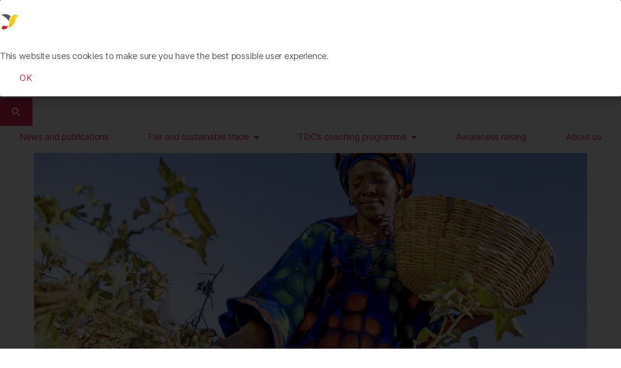

--- FILE ---
content_type: text/html; charset=UTF-8
request_url: https://www.tdc-enabel.be/en/2013/11/04/more-trouble-ahead-for-the-cotton-sector/
body_size: 22299
content:
<!DOCTYPE html>
<html lang="en">
<head>
	<meta charset="UTF-8">
	<meta name="viewport" content="width=device-width, initial-scale=1.0, viewport-fit=cover" />		<meta name='robots' content='index, follow, max-image-preview:large, max-snippet:-1, max-video-preview:-1' />
<link rel="alternate" href="https://www.tdc-enabel.be/2013/11/04/katoenketen-opnieuw-in-gevaar-in-afrika/" hreflang="nl" />
<link rel="alternate" href="https://www.tdc-enabel.be/fr/2013/11/04/afrique-la-filiere-coton-a-nouveau-menacee/" hreflang="fr" />
<link rel="alternate" href="https://www.tdc-enabel.be/en/2013/11/04/more-trouble-ahead-for-the-cotton-sector/" hreflang="en" />

	<!-- This site is optimized with the Yoast SEO plugin v26.7 - https://yoast.com/wordpress/plugins/seo/ -->
	<title>More trouble ahead for the cotton sector - Trade for Development Centre</title>
	<link rel="canonical" href="https://www.tdc-enabel.be/en/2013/11/04/more-trouble-ahead-for-the-cotton-sector/" />
	<meta property="og:locale" content="en_US" />
	<meta property="og:locale:alternate" content="" />
	<meta property="og:type" content="article" />
	<meta property="og:title" content="More trouble ahead for the cotton sector - Trade for Development Centre" />
	<meta property="og:description" content="Cotton is one of the most widely cultivated crops worldwide. The cotton sector is subject to very unstable prices. This is especially to the disadvantage of African producer countries where cotton is often the only source of revenue for millions of farmers and workers. Moreover, the cotton sector is subject to serious environmental and health risks. To deal with these, African cotton growers must look for credible alternatives such as fairtrade and/or organic cotton." />
	<meta property="og:url" content="https://www.tdc-enabel.be/en/2013/11/04/more-trouble-ahead-for-the-cotton-sector/" />
	<meta property="og:site_name" content="Trade for Development Centre" />
	<meta property="article:published_time" content="2013-11-04T10:26:38+00:00" />
	<meta property="article:modified_time" content="2020-11-04T10:30:17+00:00" />
	<meta property="og:image" content="https://usercontent.one/wp/www.tdc-enabel.be/wp-content/uploads/2020/11/Capture-decran-128.png?media=1749566741" />
	<meta property="og:image:width" content="1150" />
	<meta property="og:image:height" content="655" />
	<meta property="og:image:type" content="image/png" />
	<meta name="author" content="Morgane" />
	<meta name="twitter:card" content="summary_large_image" />
	<meta name="twitter:label1" content="Written by" />
	<meta name="twitter:data1" content="Morgane" />
	<script type="application/ld+json" class="yoast-schema-graph">{"@context":"https://schema.org","@graph":[{"@type":"Article","@id":"https://www.tdc-enabel.be/en/2013/11/04/more-trouble-ahead-for-the-cotton-sector/#article","isPartOf":{"@id":"https://www.tdc-enabel.be/en/2013/11/04/more-trouble-ahead-for-the-cotton-sector/"},"author":{"name":"Morgane","@id":"https://www.tdc-enabel.be/en/trade-for-development-centre-3/#/schema/person/72833c12ac535870180e9c56a62b884c"},"headline":"More trouble ahead for the cotton sector","datePublished":"2013-11-04T10:26:38+00:00","dateModified":"2020-11-04T10:30:17+00:00","mainEntityOfPage":{"@id":"https://www.tdc-enabel.be/en/2013/11/04/more-trouble-ahead-for-the-cotton-sector/"},"wordCount":92,"publisher":{"@id":"https://www.tdc-enabel.be/en/trade-for-development-centre-3/#organization"},"image":{"@id":"https://www.tdc-enabel.be/en/2013/11/04/more-trouble-ahead-for-the-cotton-sector/#primaryimage"},"thumbnailUrl":"https://www.tdc-enabel.be/wp-content/uploads/2020/11/Capture-decran-128.png","keywords":["africa","central africa","coton","coton sector","crop","development","economy","export","organic","western africa","white gold"],"articleSection":["Articles (en)"],"inLanguage":"en"},{"@type":"WebPage","@id":"https://www.tdc-enabel.be/en/2013/11/04/more-trouble-ahead-for-the-cotton-sector/","url":"https://www.tdc-enabel.be/en/2013/11/04/more-trouble-ahead-for-the-cotton-sector/","name":"More trouble ahead for the cotton sector - Trade for Development Centre","isPartOf":{"@id":"https://www.tdc-enabel.be/en/trade-for-development-centre-3/#website"},"primaryImageOfPage":{"@id":"https://www.tdc-enabel.be/en/2013/11/04/more-trouble-ahead-for-the-cotton-sector/#primaryimage"},"image":{"@id":"https://www.tdc-enabel.be/en/2013/11/04/more-trouble-ahead-for-the-cotton-sector/#primaryimage"},"thumbnailUrl":"https://www.tdc-enabel.be/wp-content/uploads/2020/11/Capture-decran-128.png","datePublished":"2013-11-04T10:26:38+00:00","dateModified":"2020-11-04T10:30:17+00:00","breadcrumb":{"@id":"https://www.tdc-enabel.be/en/2013/11/04/more-trouble-ahead-for-the-cotton-sector/#breadcrumb"},"inLanguage":"en","potentialAction":[{"@type":"ReadAction","target":["https://www.tdc-enabel.be/en/2013/11/04/more-trouble-ahead-for-the-cotton-sector/"]}]},{"@type":"ImageObject","inLanguage":"en","@id":"https://www.tdc-enabel.be/en/2013/11/04/more-trouble-ahead-for-the-cotton-sector/#primaryimage","url":"https://www.tdc-enabel.be/wp-content/uploads/2020/11/Capture-decran-128.png","contentUrl":"https://www.tdc-enabel.be/wp-content/uploads/2020/11/Capture-decran-128.png","width":1150,"height":655},{"@type":"BreadcrumbList","@id":"https://www.tdc-enabel.be/en/2013/11/04/more-trouble-ahead-for-the-cotton-sector/#breadcrumb","itemListElement":[{"@type":"ListItem","position":1,"name":"Home","item":"https://www.tdc-enabel.be/en/trade-for-development-centre-3/"},{"@type":"ListItem","position":2,"name":"More trouble ahead for the cotton sector"}]},{"@type":"WebSite","@id":"https://www.tdc-enabel.be/en/trade-for-development-centre-3/#website","url":"https://www.tdc-enabel.be/en/trade-for-development-centre-3/","name":"Trade for Development Centre","description":"Trade for Development Centre","publisher":{"@id":"https://www.tdc-enabel.be/en/trade-for-development-centre-3/#organization"},"potentialAction":[{"@type":"SearchAction","target":{"@type":"EntryPoint","urlTemplate":"https://www.tdc-enabel.be/en/trade-for-development-centre-3/?s={search_term_string}"},"query-input":{"@type":"PropertyValueSpecification","valueRequired":true,"valueName":"search_term_string"}}],"inLanguage":"en"},{"@type":"Organization","@id":"https://www.tdc-enabel.be/en/trade-for-development-centre-3/#organization","name":"Trade for Development Centre","url":"https://www.tdc-enabel.be/en/trade-for-development-centre-3/","logo":{"@type":"ImageObject","inLanguage":"en","@id":"https://www.tdc-enabel.be/en/trade-for-development-centre-3/#/schema/logo/image/","url":"https://www.tdc-enabel.be/wp-content/uploads/2020/03/logo-tdc.png","contentUrl":"https://www.tdc-enabel.be/wp-content/uploads/2020/03/logo-tdc.png","width":1800,"height":197,"caption":"Trade for Development Centre"},"image":{"@id":"https://www.tdc-enabel.be/en/trade-for-development-centre-3/#/schema/logo/image/"}},{"@type":"Person","@id":"https://www.tdc-enabel.be/en/trade-for-development-centre-3/#/schema/person/72833c12ac535870180e9c56a62b884c","name":"Morgane","image":{"@type":"ImageObject","inLanguage":"en","@id":"https://www.tdc-enabel.be/en/trade-for-development-centre-3/#/schema/person/image/","url":"https://secure.gravatar.com/avatar/aa01c946cfc756174106a49054801f39bdd7e17dad678a3ee415df9a23ef0879?s=96&d=mm&r=g","contentUrl":"https://secure.gravatar.com/avatar/aa01c946cfc756174106a49054801f39bdd7e17dad678a3ee415df9a23ef0879?s=96&d=mm&r=g","caption":"Morgane"},"url":"https://www.tdc-enabel.be/en/author/morgane/"}]}</script>
	<!-- / Yoast SEO plugin. -->


<link rel='dns-prefetch' href='//www.googletagmanager.com' />
<link rel="alternate" type="application/rss+xml" title="Trade for Development Centre &raquo; Feed" href="https://www.tdc-enabel.be/en/feed/" />
<link rel="alternate" type="application/rss+xml" title="Trade for Development Centre &raquo; Comments Feed" href="https://www.tdc-enabel.be/en/comments/feed/" />
<link rel="alternate" title="oEmbed (JSON)" type="application/json+oembed" href="https://www.tdc-enabel.be/wp-json/oembed/1.0/embed?url=https%3A%2F%2Fwww.tdc-enabel.be%2Fen%2F2013%2F11%2F04%2Fmore-trouble-ahead-for-the-cotton-sector%2F&#038;lang=en" />
<link rel="alternate" title="oEmbed (XML)" type="text/xml+oembed" href="https://www.tdc-enabel.be/wp-json/oembed/1.0/embed?url=https%3A%2F%2Fwww.tdc-enabel.be%2Fen%2F2013%2F11%2F04%2Fmore-trouble-ahead-for-the-cotton-sector%2F&#038;format=xml&#038;lang=en" />
<style id='wp-img-auto-sizes-contain-inline-css'>
img:is([sizes=auto i],[sizes^="auto," i]){contain-intrinsic-size:3000px 1500px}
/*# sourceURL=wp-img-auto-sizes-contain-inline-css */
</style>
<style id='wp-emoji-styles-inline-css'>

	img.wp-smiley, img.emoji {
		display: inline !important;
		border: none !important;
		box-shadow: none !important;
		height: 1em !important;
		width: 1em !important;
		margin: 0 0.07em !important;
		vertical-align: -0.1em !important;
		background: none !important;
		padding: 0 !important;
	}
/*# sourceURL=wp-emoji-styles-inline-css */
</style>
<style id='classic-theme-styles-inline-css'>
/*! This file is auto-generated */
.wp-block-button__link{color:#fff;background-color:#32373c;border-radius:9999px;box-shadow:none;text-decoration:none;padding:calc(.667em + 2px) calc(1.333em + 2px);font-size:1.125em}.wp-block-file__button{background:#32373c;color:#fff;text-decoration:none}
/*# sourceURL=/wp-includes/css/classic-themes.min.css */
</style>
<link rel='stylesheet' id='jet-engine-frontend-css' href='https://usercontent.one/wp/www.tdc-enabel.be/wp-content/plugins/jet-engine/assets/css/frontend.css?ver=3.8.2.1&media=1749566741' media='all' />
<style id='global-styles-inline-css'>
:root{--wp--preset--aspect-ratio--square: 1;--wp--preset--aspect-ratio--4-3: 4/3;--wp--preset--aspect-ratio--3-4: 3/4;--wp--preset--aspect-ratio--3-2: 3/2;--wp--preset--aspect-ratio--2-3: 2/3;--wp--preset--aspect-ratio--16-9: 16/9;--wp--preset--aspect-ratio--9-16: 9/16;--wp--preset--color--black: #000000;--wp--preset--color--cyan-bluish-gray: #abb8c3;--wp--preset--color--white: #ffffff;--wp--preset--color--pale-pink: #f78da7;--wp--preset--color--vivid-red: #cf2e2e;--wp--preset--color--luminous-vivid-orange: #ff6900;--wp--preset--color--luminous-vivid-amber: #fcb900;--wp--preset--color--light-green-cyan: #7bdcb5;--wp--preset--color--vivid-green-cyan: #00d084;--wp--preset--color--pale-cyan-blue: #8ed1fc;--wp--preset--color--vivid-cyan-blue: #0693e3;--wp--preset--color--vivid-purple: #9b51e0;--wp--preset--color--accent: #e22658;--wp--preset--color--primary: #000000;--wp--preset--color--secondary: #6d6d6d;--wp--preset--color--subtle-background: #dbdbdb;--wp--preset--color--background: #ffffff;--wp--preset--gradient--vivid-cyan-blue-to-vivid-purple: linear-gradient(135deg,rgb(6,147,227) 0%,rgb(155,81,224) 100%);--wp--preset--gradient--light-green-cyan-to-vivid-green-cyan: linear-gradient(135deg,rgb(122,220,180) 0%,rgb(0,208,130) 100%);--wp--preset--gradient--luminous-vivid-amber-to-luminous-vivid-orange: linear-gradient(135deg,rgb(252,185,0) 0%,rgb(255,105,0) 100%);--wp--preset--gradient--luminous-vivid-orange-to-vivid-red: linear-gradient(135deg,rgb(255,105,0) 0%,rgb(207,46,46) 100%);--wp--preset--gradient--very-light-gray-to-cyan-bluish-gray: linear-gradient(135deg,rgb(238,238,238) 0%,rgb(169,184,195) 100%);--wp--preset--gradient--cool-to-warm-spectrum: linear-gradient(135deg,rgb(74,234,220) 0%,rgb(151,120,209) 20%,rgb(207,42,186) 40%,rgb(238,44,130) 60%,rgb(251,105,98) 80%,rgb(254,248,76) 100%);--wp--preset--gradient--blush-light-purple: linear-gradient(135deg,rgb(255,206,236) 0%,rgb(152,150,240) 100%);--wp--preset--gradient--blush-bordeaux: linear-gradient(135deg,rgb(254,205,165) 0%,rgb(254,45,45) 50%,rgb(107,0,62) 100%);--wp--preset--gradient--luminous-dusk: linear-gradient(135deg,rgb(255,203,112) 0%,rgb(199,81,192) 50%,rgb(65,88,208) 100%);--wp--preset--gradient--pale-ocean: linear-gradient(135deg,rgb(255,245,203) 0%,rgb(182,227,212) 50%,rgb(51,167,181) 100%);--wp--preset--gradient--electric-grass: linear-gradient(135deg,rgb(202,248,128) 0%,rgb(113,206,126) 100%);--wp--preset--gradient--midnight: linear-gradient(135deg,rgb(2,3,129) 0%,rgb(40,116,252) 100%);--wp--preset--font-size--small: 18px;--wp--preset--font-size--medium: 20px;--wp--preset--font-size--large: 26.25px;--wp--preset--font-size--x-large: 42px;--wp--preset--font-size--normal: 21px;--wp--preset--font-size--larger: 32px;--wp--preset--spacing--20: 0.44rem;--wp--preset--spacing--30: 0.67rem;--wp--preset--spacing--40: 1rem;--wp--preset--spacing--50: 1.5rem;--wp--preset--spacing--60: 2.25rem;--wp--preset--spacing--70: 3.38rem;--wp--preset--spacing--80: 5.06rem;--wp--preset--shadow--natural: 6px 6px 9px rgba(0, 0, 0, 0.2);--wp--preset--shadow--deep: 12px 12px 50px rgba(0, 0, 0, 0.4);--wp--preset--shadow--sharp: 6px 6px 0px rgba(0, 0, 0, 0.2);--wp--preset--shadow--outlined: 6px 6px 0px -3px rgb(255, 255, 255), 6px 6px rgb(0, 0, 0);--wp--preset--shadow--crisp: 6px 6px 0px rgb(0, 0, 0);}:where(.is-layout-flex){gap: 0.5em;}:where(.is-layout-grid){gap: 0.5em;}body .is-layout-flex{display: flex;}.is-layout-flex{flex-wrap: wrap;align-items: center;}.is-layout-flex > :is(*, div){margin: 0;}body .is-layout-grid{display: grid;}.is-layout-grid > :is(*, div){margin: 0;}:where(.wp-block-columns.is-layout-flex){gap: 2em;}:where(.wp-block-columns.is-layout-grid){gap: 2em;}:where(.wp-block-post-template.is-layout-flex){gap: 1.25em;}:where(.wp-block-post-template.is-layout-grid){gap: 1.25em;}.has-black-color{color: var(--wp--preset--color--black) !important;}.has-cyan-bluish-gray-color{color: var(--wp--preset--color--cyan-bluish-gray) !important;}.has-white-color{color: var(--wp--preset--color--white) !important;}.has-pale-pink-color{color: var(--wp--preset--color--pale-pink) !important;}.has-vivid-red-color{color: var(--wp--preset--color--vivid-red) !important;}.has-luminous-vivid-orange-color{color: var(--wp--preset--color--luminous-vivid-orange) !important;}.has-luminous-vivid-amber-color{color: var(--wp--preset--color--luminous-vivid-amber) !important;}.has-light-green-cyan-color{color: var(--wp--preset--color--light-green-cyan) !important;}.has-vivid-green-cyan-color{color: var(--wp--preset--color--vivid-green-cyan) !important;}.has-pale-cyan-blue-color{color: var(--wp--preset--color--pale-cyan-blue) !important;}.has-vivid-cyan-blue-color{color: var(--wp--preset--color--vivid-cyan-blue) !important;}.has-vivid-purple-color{color: var(--wp--preset--color--vivid-purple) !important;}.has-black-background-color{background-color: var(--wp--preset--color--black) !important;}.has-cyan-bluish-gray-background-color{background-color: var(--wp--preset--color--cyan-bluish-gray) !important;}.has-white-background-color{background-color: var(--wp--preset--color--white) !important;}.has-pale-pink-background-color{background-color: var(--wp--preset--color--pale-pink) !important;}.has-vivid-red-background-color{background-color: var(--wp--preset--color--vivid-red) !important;}.has-luminous-vivid-orange-background-color{background-color: var(--wp--preset--color--luminous-vivid-orange) !important;}.has-luminous-vivid-amber-background-color{background-color: var(--wp--preset--color--luminous-vivid-amber) !important;}.has-light-green-cyan-background-color{background-color: var(--wp--preset--color--light-green-cyan) !important;}.has-vivid-green-cyan-background-color{background-color: var(--wp--preset--color--vivid-green-cyan) !important;}.has-pale-cyan-blue-background-color{background-color: var(--wp--preset--color--pale-cyan-blue) !important;}.has-vivid-cyan-blue-background-color{background-color: var(--wp--preset--color--vivid-cyan-blue) !important;}.has-vivid-purple-background-color{background-color: var(--wp--preset--color--vivid-purple) !important;}.has-black-border-color{border-color: var(--wp--preset--color--black) !important;}.has-cyan-bluish-gray-border-color{border-color: var(--wp--preset--color--cyan-bluish-gray) !important;}.has-white-border-color{border-color: var(--wp--preset--color--white) !important;}.has-pale-pink-border-color{border-color: var(--wp--preset--color--pale-pink) !important;}.has-vivid-red-border-color{border-color: var(--wp--preset--color--vivid-red) !important;}.has-luminous-vivid-orange-border-color{border-color: var(--wp--preset--color--luminous-vivid-orange) !important;}.has-luminous-vivid-amber-border-color{border-color: var(--wp--preset--color--luminous-vivid-amber) !important;}.has-light-green-cyan-border-color{border-color: var(--wp--preset--color--light-green-cyan) !important;}.has-vivid-green-cyan-border-color{border-color: var(--wp--preset--color--vivid-green-cyan) !important;}.has-pale-cyan-blue-border-color{border-color: var(--wp--preset--color--pale-cyan-blue) !important;}.has-vivid-cyan-blue-border-color{border-color: var(--wp--preset--color--vivid-cyan-blue) !important;}.has-vivid-purple-border-color{border-color: var(--wp--preset--color--vivid-purple) !important;}.has-vivid-cyan-blue-to-vivid-purple-gradient-background{background: var(--wp--preset--gradient--vivid-cyan-blue-to-vivid-purple) !important;}.has-light-green-cyan-to-vivid-green-cyan-gradient-background{background: var(--wp--preset--gradient--light-green-cyan-to-vivid-green-cyan) !important;}.has-luminous-vivid-amber-to-luminous-vivid-orange-gradient-background{background: var(--wp--preset--gradient--luminous-vivid-amber-to-luminous-vivid-orange) !important;}.has-luminous-vivid-orange-to-vivid-red-gradient-background{background: var(--wp--preset--gradient--luminous-vivid-orange-to-vivid-red) !important;}.has-very-light-gray-to-cyan-bluish-gray-gradient-background{background: var(--wp--preset--gradient--very-light-gray-to-cyan-bluish-gray) !important;}.has-cool-to-warm-spectrum-gradient-background{background: var(--wp--preset--gradient--cool-to-warm-spectrum) !important;}.has-blush-light-purple-gradient-background{background: var(--wp--preset--gradient--blush-light-purple) !important;}.has-blush-bordeaux-gradient-background{background: var(--wp--preset--gradient--blush-bordeaux) !important;}.has-luminous-dusk-gradient-background{background: var(--wp--preset--gradient--luminous-dusk) !important;}.has-pale-ocean-gradient-background{background: var(--wp--preset--gradient--pale-ocean) !important;}.has-electric-grass-gradient-background{background: var(--wp--preset--gradient--electric-grass) !important;}.has-midnight-gradient-background{background: var(--wp--preset--gradient--midnight) !important;}.has-small-font-size{font-size: var(--wp--preset--font-size--small) !important;}.has-medium-font-size{font-size: var(--wp--preset--font-size--medium) !important;}.has-large-font-size{font-size: var(--wp--preset--font-size--large) !important;}.has-x-large-font-size{font-size: var(--wp--preset--font-size--x-large) !important;}
:where(.wp-block-post-template.is-layout-flex){gap: 1.25em;}:where(.wp-block-post-template.is-layout-grid){gap: 1.25em;}
:where(.wp-block-term-template.is-layout-flex){gap: 1.25em;}:where(.wp-block-term-template.is-layout-grid){gap: 1.25em;}
:where(.wp-block-columns.is-layout-flex){gap: 2em;}:where(.wp-block-columns.is-layout-grid){gap: 2em;}
:root :where(.wp-block-pullquote){font-size: 1.5em;line-height: 1.6;}
/*# sourceURL=global-styles-inline-css */
</style>
<link rel='stylesheet' id='search-filter-plugin-styles-css' href='https://usercontent.one/wp/www.tdc-enabel.be/wp-content/plugins/search-filter-pro/public/assets/css/search-filter.min.css?ver=2.5.17&media=1749566741' media='all' />
<link rel='stylesheet' id='twentytwenty-style-css' href='https://usercontent.one/wp/www.tdc-enabel.be/wp-content/themes/twentytwenty/style.css?ver=3.0&media=1749566741' media='all' />
<style id='twentytwenty-style-inline-css'>
.color-accent,.color-accent-hover:hover,.color-accent-hover:focus,:root .has-accent-color,.has-drop-cap:not(:focus):first-letter,.wp-block-button.is-style-outline,a { color: #e22658; }blockquote,.border-color-accent,.border-color-accent-hover:hover,.border-color-accent-hover:focus { border-color: #e22658; }button,.button,.faux-button,.wp-block-button__link,.wp-block-file .wp-block-file__button,input[type="button"],input[type="reset"],input[type="submit"],.bg-accent,.bg-accent-hover:hover,.bg-accent-hover:focus,:root .has-accent-background-color,.comment-reply-link { background-color: #e22658; }.fill-children-accent,.fill-children-accent * { fill: #e22658; }:root .has-background-color,button,.button,.faux-button,.wp-block-button__link,.wp-block-file__button,input[type="button"],input[type="reset"],input[type="submit"],.wp-block-button,.comment-reply-link,.has-background.has-primary-background-color:not(.has-text-color),.has-background.has-primary-background-color *:not(.has-text-color),.has-background.has-accent-background-color:not(.has-text-color),.has-background.has-accent-background-color *:not(.has-text-color) { color: #ffffff; }:root .has-background-background-color { background-color: #ffffff; }body,.entry-title a,:root .has-primary-color { color: #000000; }:root .has-primary-background-color { background-color: #000000; }cite,figcaption,.wp-caption-text,.post-meta,.entry-content .wp-block-archives li,.entry-content .wp-block-categories li,.entry-content .wp-block-latest-posts li,.wp-block-latest-comments__comment-date,.wp-block-latest-posts__post-date,.wp-block-embed figcaption,.wp-block-image figcaption,.wp-block-pullquote cite,.comment-metadata,.comment-respond .comment-notes,.comment-respond .logged-in-as,.pagination .dots,.entry-content hr:not(.has-background),hr.styled-separator,:root .has-secondary-color { color: #6d6d6d; }:root .has-secondary-background-color { background-color: #6d6d6d; }pre,fieldset,input,textarea,table,table *,hr { border-color: #dbdbdb; }caption,code,code,kbd,samp,.wp-block-table.is-style-stripes tbody tr:nth-child(odd),:root .has-subtle-background-background-color { background-color: #dbdbdb; }.wp-block-table.is-style-stripes { border-bottom-color: #dbdbdb; }.wp-block-latest-posts.is-grid li { border-top-color: #dbdbdb; }:root .has-subtle-background-color { color: #dbdbdb; }body:not(.overlay-header) .primary-menu > li > a,body:not(.overlay-header) .primary-menu > li > .icon,.modal-menu a,.footer-menu a, .footer-widgets a:where(:not(.wp-block-button__link)),#site-footer .wp-block-button.is-style-outline,.wp-block-pullquote:before,.singular:not(.overlay-header) .entry-header a,.archive-header a,.header-footer-group .color-accent,.header-footer-group .color-accent-hover:hover { color: #e22658; }.social-icons a,#site-footer button:not(.toggle),#site-footer .button,#site-footer .faux-button,#site-footer .wp-block-button__link,#site-footer .wp-block-file__button,#site-footer input[type="button"],#site-footer input[type="reset"],#site-footer input[type="submit"] { background-color: #e22658; }.social-icons a,body:not(.overlay-header) .primary-menu ul,.header-footer-group button,.header-footer-group .button,.header-footer-group .faux-button,.header-footer-group .wp-block-button:not(.is-style-outline) .wp-block-button__link,.header-footer-group .wp-block-file__button,.header-footer-group input[type="button"],.header-footer-group input[type="reset"],.header-footer-group input[type="submit"] { color: #ffffff; }#site-header,.footer-nav-widgets-wrapper,#site-footer,.menu-modal,.menu-modal-inner,.search-modal-inner,.archive-header,.singular .entry-header,.singular .featured-media:before,.wp-block-pullquote:before { background-color: #ffffff; }.header-footer-group,body:not(.overlay-header) #site-header .toggle,.menu-modal .toggle { color: #000000; }body:not(.overlay-header) .primary-menu ul { background-color: #000000; }body:not(.overlay-header) .primary-menu > li > ul:after { border-bottom-color: #000000; }body:not(.overlay-header) .primary-menu ul ul:after { border-left-color: #000000; }.site-description,body:not(.overlay-header) .toggle-inner .toggle-text,.widget .post-date,.widget .rss-date,.widget_archive li,.widget_categories li,.widget cite,.widget_pages li,.widget_meta li,.widget_nav_menu li,.powered-by-wordpress,.footer-credits .privacy-policy,.to-the-top,.singular .entry-header .post-meta,.singular:not(.overlay-header) .entry-header .post-meta a { color: #6d6d6d; }.header-footer-group pre,.header-footer-group fieldset,.header-footer-group input,.header-footer-group textarea,.header-footer-group table,.header-footer-group table *,.footer-nav-widgets-wrapper,#site-footer,.menu-modal nav *,.footer-widgets-outer-wrapper,.footer-top { border-color: #dbdbdb; }.header-footer-group table caption,body:not(.overlay-header) .header-inner .toggle-wrapper::before { background-color: #dbdbdb; }
/*# sourceURL=twentytwenty-style-inline-css */
</style>
<link rel='stylesheet' id='twentytwenty-fonts-css' href='https://usercontent.one/wp/www.tdc-enabel.be/wp-content/themes/twentytwenty/assets/css/font-inter.css?ver=3.0&media=1749566741' media='all' />
<link rel='stylesheet' id='twentytwenty-print-style-css' href='https://usercontent.one/wp/www.tdc-enabel.be/wp-content/themes/twentytwenty/print.css?ver=3.0&media=1749566741' media='print' />
<link rel='stylesheet' id='jet-popup-frontend-css' href='https://usercontent.one/wp/www.tdc-enabel.be/wp-content/plugins/jet-popup/assets/css/jet-popup-frontend.css?ver=2.0.20.3&media=1749566741' media='all' />
<link rel='stylesheet' id='elementor-frontend-css' href='https://usercontent.one/wp/www.tdc-enabel.be/wp-content/plugins/elementor/assets/css/frontend.min.css?ver=3.34.1&media=1749566741' media='all' />
<link rel='stylesheet' id='widget-image-css' href='https://usercontent.one/wp/www.tdc-enabel.be/wp-content/plugins/elementor/assets/css/widget-image.min.css?ver=3.34.1&media=1749566741' media='all' />
<link rel='stylesheet' id='widget-heading-css' href='https://usercontent.one/wp/www.tdc-enabel.be/wp-content/plugins/elementor/assets/css/widget-heading.min.css?ver=3.34.1&media=1749566741' media='all' />
<link rel='stylesheet' id='e-animation-slideInUp-css' href='https://usercontent.one/wp/www.tdc-enabel.be/wp-content/plugins/elementor/assets/lib/animations/styles/slideInUp.min.css?ver=3.34.1&media=1749566741' media='all' />
<link rel='stylesheet' id='e-popup-css' href='https://usercontent.one/wp/www.tdc-enabel.be/wp-content/plugins/elementor-pro/assets/css/conditionals/popup.min.css?ver=3.34.0&media=1749566741' media='all' />
<link rel='stylesheet' id='widget-nav-menu-css' href='https://usercontent.one/wp/www.tdc-enabel.be/wp-content/plugins/elementor-pro/assets/css/widget-nav-menu.min.css?ver=3.34.0&media=1749566741' media='all' />
<link rel='stylesheet' id='widget-social-icons-css' href='https://usercontent.one/wp/www.tdc-enabel.be/wp-content/plugins/elementor/assets/css/widget-social-icons.min.css?ver=3.34.1&media=1749566741' media='all' />
<link rel='stylesheet' id='e-apple-webkit-css' href='https://usercontent.one/wp/www.tdc-enabel.be/wp-content/plugins/elementor/assets/css/conditionals/apple-webkit.min.css?ver=3.34.1&media=1749566741' media='all' />
<link rel='stylesheet' id='widget-search-form-css' href='https://usercontent.one/wp/www.tdc-enabel.be/wp-content/plugins/elementor-pro/assets/css/widget-search-form.min.css?ver=3.34.0&media=1749566741' media='all' />
<link rel='stylesheet' id='elementor-icons-shared-0-css' href='https://usercontent.one/wp/www.tdc-enabel.be/wp-content/plugins/elementor/assets/lib/font-awesome/css/fontawesome.min.css?ver=5.15.3&media=1749566741' media='all' />
<link rel='stylesheet' id='elementor-icons-fa-solid-css' href='https://usercontent.one/wp/www.tdc-enabel.be/wp-content/plugins/elementor/assets/lib/font-awesome/css/solid.min.css?ver=5.15.3&media=1749566741' media='all' />
<link rel='stylesheet' id='e-sticky-css' href='https://usercontent.one/wp/www.tdc-enabel.be/wp-content/plugins/elementor-pro/assets/css/modules/sticky.min.css?ver=3.34.0&media=1749566741' media='all' />
<link rel='stylesheet' id='widget-icon-list-css' href='https://usercontent.one/wp/www.tdc-enabel.be/wp-content/plugins/elementor/assets/css/widget-icon-list.min.css?ver=3.34.1&media=1749566741' media='all' />
<link rel='stylesheet' id='widget-form-css' href='https://usercontent.one/wp/www.tdc-enabel.be/wp-content/plugins/elementor-pro/assets/css/widget-form.min.css?ver=3.34.0&media=1749566741' media='all' />
<link rel='stylesheet' id='widget-post-navigation-css' href='https://usercontent.one/wp/www.tdc-enabel.be/wp-content/plugins/elementor-pro/assets/css/widget-post-navigation.min.css?ver=3.34.0&media=1749566741' media='all' />
<link rel='stylesheet' id='widget-divider-css' href='https://usercontent.one/wp/www.tdc-enabel.be/wp-content/plugins/elementor/assets/css/widget-divider.min.css?ver=3.34.1&media=1749566741' media='all' />
<link rel='stylesheet' id='widget-post-info-css' href='https://usercontent.one/wp/www.tdc-enabel.be/wp-content/plugins/elementor-pro/assets/css/widget-post-info.min.css?ver=3.34.0&media=1749566741' media='all' />
<link rel='stylesheet' id='elementor-icons-fa-regular-css' href='https://usercontent.one/wp/www.tdc-enabel.be/wp-content/plugins/elementor/assets/lib/font-awesome/css/regular.min.css?ver=5.15.3&media=1749566741' media='all' />
<link rel='stylesheet' id='widget-share-buttons-css' href='https://usercontent.one/wp/www.tdc-enabel.be/wp-content/plugins/elementor-pro/assets/css/widget-share-buttons.min.css?ver=3.34.0&media=1749566741' media='all' />
<link rel='stylesheet' id='elementor-icons-fa-brands-css' href='https://usercontent.one/wp/www.tdc-enabel.be/wp-content/plugins/elementor/assets/lib/font-awesome/css/brands.min.css?ver=5.15.3&media=1749566741' media='all' />
<link rel='stylesheet' id='elementor-icons-css' href='https://usercontent.one/wp/www.tdc-enabel.be/wp-content/plugins/elementor/assets/lib/eicons/css/elementor-icons.min.css?ver=5.45.0&media=1749566741' media='all' />
<link rel='stylesheet' id='elementor-post-847-css' href='https://usercontent.one/wp/www.tdc-enabel.be/wp-content/uploads/elementor/css/post-847.css?media=1749566741?ver=1768946273' media='all' />
<link rel='stylesheet' id='font-awesome-5-all-css' href='https://usercontent.one/wp/www.tdc-enabel.be/wp-content/plugins/elementor/assets/lib/font-awesome/css/all.min.css?ver=3.34.1&media=1749566741' media='all' />
<link rel='stylesheet' id='font-awesome-4-shim-css' href='https://usercontent.one/wp/www.tdc-enabel.be/wp-content/plugins/elementor/assets/lib/font-awesome/css/v4-shims.min.css?ver=3.34.1&media=1749566741' media='all' />
<link rel='stylesheet' id='e-ribbon-css' href='https://usercontent.one/wp/www.tdc-enabel.be/wp-content/plugins/elementor-pro/assets/css/conditionals/ribbon.min.css?ver=3.34.0&media=1749566741' media='all' />
<link rel='stylesheet' id='widget-call-to-action-css' href='https://usercontent.one/wp/www.tdc-enabel.be/wp-content/plugins/elementor-pro/assets/css/widget-call-to-action.min.css?ver=3.34.0&media=1749566741' media='all' />
<link rel='stylesheet' id='e-transitions-css' href='https://usercontent.one/wp/www.tdc-enabel.be/wp-content/plugins/elementor-pro/assets/css/conditionals/transitions.min.css?ver=3.34.0&media=1749566741' media='all' />
<link rel='stylesheet' id='elementor-post-5987-css' href='https://usercontent.one/wp/www.tdc-enabel.be/wp-content/uploads/elementor/css/post-5987.css?media=1749566741?ver=1768961811' media='all' />
<link rel='stylesheet' id='elementor-post-3379-css' href='https://usercontent.one/wp/www.tdc-enabel.be/wp-content/uploads/elementor/css/post-3379.css?media=1749566741?ver=1768946271' media='all' />
<link rel='stylesheet' id='elementor-post-2078-css' href='https://usercontent.one/wp/www.tdc-enabel.be/wp-content/uploads/elementor/css/post-2078.css?media=1749566741?ver=1768946272' media='all' />
<link rel='stylesheet' id='elementor-post-2466-css' href='https://usercontent.one/wp/www.tdc-enabel.be/wp-content/uploads/elementor/css/post-2466.css?media=1749566741?ver=1768946272' media='all' />
<link rel='stylesheet' id='elementor-post-2473-css' href='https://usercontent.one/wp/www.tdc-enabel.be/wp-content/uploads/elementor/css/post-2473.css?media=1749566741?ver=1768946271' media='all' />
<link rel='stylesheet' id='jquery-chosen-css' href='https://usercontent.one/wp/www.tdc-enabel.be/wp-content/plugins/jet-search/assets/lib/chosen/chosen.min.css?ver=1.8.7&media=1749566741' media='all' />
<link rel='stylesheet' id='jet-search-css' href='https://usercontent.one/wp/www.tdc-enabel.be/wp-content/plugins/jet-search/assets/css/jet-search.css?ver=3.5.16.1&media=1749566741' media='all' />
<link rel='stylesheet' id='elementor-gf-local-roboto-css' href='https://usercontent.one/wp/www.tdc-enabel.be/wp-content/uploads/elementor/google-fonts/css/roboto.css?media=1749566741?ver=1744691646' media='all' />
<link rel='stylesheet' id='elementor-gf-local-robotoslab-css' href='https://usercontent.one/wp/www.tdc-enabel.be/wp-content/uploads/elementor/google-fonts/css/robotoslab.css?media=1749566741?ver=1744691657' media='all' />
<link rel='stylesheet' id='elementor-gf-local-raleway-css' href='https://usercontent.one/wp/www.tdc-enabel.be/wp-content/uploads/elementor/google-fonts/css/raleway.css?media=1749566741?ver=1744691672' media='all' />
<script src="https://www.tdc-enabel.be/wp-includes/js/jquery/jquery.min.js?ver=3.7.1" id="jquery-core-js"></script>
<script src="https://www.tdc-enabel.be/wp-includes/js/jquery/jquery-migrate.min.js?ver=3.4.1" id="jquery-migrate-js"></script>
<script src="https://www.tdc-enabel.be/wp-includes/js/imagesloaded.min.js?ver=6.9" id="imagesLoaded-js"></script>
<script id="search-filter-elementor-js-extra">
var SFE_DATA = {"ajax_url":"https://www.tdc-enabel.be/wp-admin/admin-ajax.php","home_url":"https://www.tdc-enabel.be/"};
//# sourceURL=search-filter-elementor-js-extra
</script>
<script src="https://usercontent.one/wp/www.tdc-enabel.be/wp-content/plugins/search-filter-elementor/assets/v2/js/search-filter-elementor.js?ver=1.3.4&media=1749566741" id="search-filter-elementor-js"></script>
<script id="search-filter-plugin-build-js-extra">
var SF_LDATA = {"ajax_url":"https://www.tdc-enabel.be/wp-admin/admin-ajax.php","home_url":"https://www.tdc-enabel.be/","extensions":["search-filter-elementor"]};
//# sourceURL=search-filter-plugin-build-js-extra
</script>
<script src="https://usercontent.one/wp/www.tdc-enabel.be/wp-content/plugins/search-filter-pro/public/assets/js/search-filter-build.min.js?ver=2.5.17&media=1749566741" id="search-filter-plugin-build-js"></script>
<script src="https://usercontent.one/wp/www.tdc-enabel.be/wp-content/plugins/search-filter-pro/public/assets/js/chosen.jquery.min.js?ver=2.5.17&media=1749566741" id="search-filter-plugin-chosen-js"></script>
<script src="https://usercontent.one/wp/www.tdc-enabel.be/wp-content/themes/twentytwenty/assets/js/index.js?ver=3.0&media=1749566741" id="twentytwenty-js-js" defer data-wp-strategy="defer"></script>
<script src="https://usercontent.one/wp/www.tdc-enabel.be/wp-content/plugins/elementor/assets/lib/font-awesome/js/v4-shims.min.js?ver=3.34.1&media=1749566741" id="font-awesome-4-shim-js"></script>

<!-- Google tag (gtag.js) snippet added by Site Kit -->
<!-- Google Analytics snippet added by Site Kit -->
<script src="https://www.googletagmanager.com/gtag/js?id=GT-KVN7QFVL" id="google_gtagjs-js" async></script>
<script id="google_gtagjs-js-after">
window.dataLayer = window.dataLayer || [];function gtag(){dataLayer.push(arguments);}
gtag("set","linker",{"domains":["www.tdc-enabel.be"]});
gtag("js", new Date());
gtag("set", "developer_id.dZTNiMT", true);
gtag("config", "GT-KVN7QFVL");
//# sourceURL=google_gtagjs-js-after
</script>
<link rel="https://api.w.org/" href="https://www.tdc-enabel.be/wp-json/" /><link rel="alternate" title="JSON" type="application/json" href="https://www.tdc-enabel.be/wp-json/wp/v2/posts/5987" /><link rel="EditURI" type="application/rsd+xml" title="RSD" href="https://www.tdc-enabel.be/xmlrpc.php?rsd" />
<meta name="generator" content="WordPress 6.9" />
<link rel='shortlink' href='https://www.tdc-enabel.be/?p=5987' />
<meta name="generator" content="Site Kit by Google 1.170.0" /><script>
document.documentElement.className = document.documentElement.className.replace( 'no-js', 'js' );
//# sourceURL=twentytwenty_no_js_class
</script>
<meta name="generator" content="Elementor 3.34.1; features: additional_custom_breakpoints; settings: css_print_method-external, google_font-enabled, font_display-auto">
			<style>
				.e-con.e-parent:nth-of-type(n+4):not(.e-lazyloaded):not(.e-no-lazyload),
				.e-con.e-parent:nth-of-type(n+4):not(.e-lazyloaded):not(.e-no-lazyload) * {
					background-image: none !important;
				}
				@media screen and (max-height: 1024px) {
					.e-con.e-parent:nth-of-type(n+3):not(.e-lazyloaded):not(.e-no-lazyload),
					.e-con.e-parent:nth-of-type(n+3):not(.e-lazyloaded):not(.e-no-lazyload) * {
						background-image: none !important;
					}
				}
				@media screen and (max-height: 640px) {
					.e-con.e-parent:nth-of-type(n+2):not(.e-lazyloaded):not(.e-no-lazyload),
					.e-con.e-parent:nth-of-type(n+2):not(.e-lazyloaded):not(.e-no-lazyload) * {
						background-image: none !important;
					}
				}
			</style>
			<style id="custom-background-css">
body.custom-background { background-color: #ffffff; }
</style>
	<script id="mcjs">!function(c,h,i,m,p){m=c.createElement(h),p=c.getElementsByTagName(h)[0],m.async=1,m.src=i,p.parentNode.insertBefore(m,p)}(document,"script","https://chimpstatic.com/mcjs-connected/js/users/988b0c7e3575e576e50c11387/453671f6cf8a33970f0e147b9.js");</script><link rel="icon" href="https://usercontent.one/wp/www.tdc-enabel.be/wp-content/uploads/2020/02/cropped-LOGO-symbol-1-32x32.png?media=1749566741" sizes="32x32" />
<link rel="icon" href="https://usercontent.one/wp/www.tdc-enabel.be/wp-content/uploads/2020/02/cropped-LOGO-symbol-1-192x192.png?media=1749566741" sizes="192x192" />
<link rel="apple-touch-icon" href="https://usercontent.one/wp/www.tdc-enabel.be/wp-content/uploads/2020/02/cropped-LOGO-symbol-1-180x180.png?media=1749566741" />
<meta name="msapplication-TileImage" content="https://usercontent.one/wp/www.tdc-enabel.be/wp-content/uploads/2020/02/cropped-LOGO-symbol-1-270x270.png?media=1749566741" />
		<style id="wp-custom-css">
			.kader {
	background-color: #eee;
  padding: 1px 18px 29px 18px;
}
@media (min-width: 700px) {
  section {
    padding: 1rem 0;
  }

.entry-content a:link {
text-decoration: none;
border-bottom: none;
-webkit-box-shadow: none;
box-shadow: none;
}
.an-content p {
	margin-bottom: 18px;
}
.elementor-widget-text-editor p, .elementor-widget-container p, .elementor-post {
	margin-top: 36px !important;
}

a:link {
text-decoration: none;
border-bottom: none;
-webkit-box-shadow: none;
box-shadow: none;

}
.entry-content a:visited {
text-decoration: none;
border-bottom: none;
-webkit-box-shadow: none;
box-shadow: none;
}
#wpadminbar {
background: #585756 none repeat scroll 0 0 !important;
}
.lang-item {
  list-style: none;
}
.entry-categories-inner a:link {color:#585756 !important;}
.color-accent {color:#585756 !important;}


/* THE OTHER CONCEPT */

/* ALGEMEEN */
.elementor-section.elementor-top-section.elementor-element.elementor-element-aa00fc5.elementor-section-boxed.elementor-section-height-default.elementor-section-height-default {
	padding-top: 2rem !important;
	padding-bottom: 2rem !important;
}
.elementor-widget-container h2 {
	margin-top: 36px !important;
}
.elementor-element-2c05e59, .jet-listing-grid .jet-listing-not-found {
	display: none !important;
}

/* PROJECTEN OVERZICHT PAGINA */
.page-id-4128 .jet-listing-notice, .page-id-9505 .jet-listing-notice, .page-id-9507 .jet-listing-notice {
	display: none;
}

/* PROJECTEN DETAIL PAGINA */
.single-projecten .elementor-column h2:first-child {
	margin-top: 0px;
}
.jet-listing-dynamic-field__content {
	line-height: 27px;
}
.jet-listing-dynamic-repeater__items {
	display: block;
}
.jet-listing-dynamic-repeater__items div {
	margin-top: 4%
}

/* ZOEKRESULTATEN */
.page-numbers.current, a.page-numbers:hover {
	color: #d81a1a !important;
}

/* FOOTER */
label[for="form-field-field_e619b9a-0"], label[for="form-field-field_c0378ab-0"], label[for="form-field-field_044a3c0-0"] {
	color: #fff;
}		</style>
		</head>
<body class="wp-singular post-template-default single single-post postid-5987 single-format-standard custom-background wp-custom-logo wp-embed-responsive wp-theme-twentytwenty singular enable-search-modal has-post-thumbnail has-single-pagination showing-comments show-avatars footer-top-hidden reduced-spacing elementor-default elementor-template-full-width elementor-kit-847 elementor-page elementor-page-5987 elementor-page-2473">
<a class="skip-link screen-reader-text" href="#site-content">Skip to the content</a>		<header data-elementor-type="header" data-elementor-id="2078" class="elementor elementor-2078 elementor-location-header" data-elementor-post-type="elementor_library">
					<header class="elementor-section elementor-top-section elementor-element elementor-element-2201c131 elementor-section-content-middle elementor-section-height-min-height elementor-section-stretched elementor-section-boxed elementor-section-height-default elementor-section-items-middle" data-id="2201c131" data-element_type="section" data-settings="{&quot;background_background&quot;:&quot;classic&quot;,&quot;stretch_section&quot;:&quot;section-stretched&quot;,&quot;jet_parallax_layout_list&quot;:[]}">
						<div class="elementor-container elementor-column-gap-narrow">
					<div class="elementor-column elementor-col-100 elementor-top-column elementor-element elementor-element-682a0a29" data-id="682a0a29" data-element_type="column">
			<div class="elementor-widget-wrap elementor-element-populated">
						<div class="elementor-element elementor-element-459c7bfe elementor-nav-menu__align-end elementor-nav-menu--dropdown-none elementor-widget elementor-widget-nav-menu" data-id="459c7bfe" data-element_type="widget" data-settings="{&quot;layout&quot;:&quot;horizontal&quot;,&quot;submenu_icon&quot;:{&quot;value&quot;:&quot;&lt;i class=\&quot;fas fa-caret-down\&quot; aria-hidden=\&quot;true\&quot;&gt;&lt;\/i&gt;&quot;,&quot;library&quot;:&quot;fa-solid&quot;}}" data-widget_type="nav-menu.default">
				<div class="elementor-widget-container">
								<nav aria-label="Menu" class="elementor-nav-menu--main elementor-nav-menu__container elementor-nav-menu--layout-horizontal e--pointer-none">
				<ul id="menu-1-459c7bfe" class="elementor-nav-menu"><li class="lang-item lang-item-16 lang-item-nl lang-item-first menu-item menu-item-type-custom menu-item-object-custom menu-item-374-nl"><a href="https://www.tdc-enabel.be/2013/11/04/katoenketen-opnieuw-in-gevaar-in-afrika/" hreflang="nl" lang="nl" class="elementor-item">Nederlands</a></li>
<li class="lang-item lang-item-9 lang-item-fr menu-item menu-item-type-custom menu-item-object-custom menu-item-374-fr"><a href="https://www.tdc-enabel.be/fr/2013/11/04/afrique-la-filiere-coton-a-nouveau-menacee/" hreflang="fr" lang="fr" class="elementor-item">Français</a></li>
<li class="lang-item lang-item-12 lang-item-en current-lang menu-item menu-item-type-custom menu-item-object-custom menu-item-374-en"><a href="https://www.tdc-enabel.be/en/2013/11/04/more-trouble-ahead-for-the-cotton-sector/" hreflang="en" lang="en" class="elementor-item">English</a></li>
</ul>			</nav>
						<nav class="elementor-nav-menu--dropdown elementor-nav-menu__container" aria-hidden="true">
				<ul id="menu-2-459c7bfe" class="elementor-nav-menu"><li class="lang-item lang-item-16 lang-item-nl lang-item-first menu-item menu-item-type-custom menu-item-object-custom menu-item-374-nl"><a href="https://www.tdc-enabel.be/2013/11/04/katoenketen-opnieuw-in-gevaar-in-afrika/" hreflang="nl" lang="nl" class="elementor-item" tabindex="-1">Nederlands</a></li>
<li class="lang-item lang-item-9 lang-item-fr menu-item menu-item-type-custom menu-item-object-custom menu-item-374-fr"><a href="https://www.tdc-enabel.be/fr/2013/11/04/afrique-la-filiere-coton-a-nouveau-menacee/" hreflang="fr" lang="fr" class="elementor-item" tabindex="-1">Français</a></li>
<li class="lang-item lang-item-12 lang-item-en current-lang menu-item menu-item-type-custom menu-item-object-custom menu-item-374-en"><a href="https://www.tdc-enabel.be/en/2013/11/04/more-trouble-ahead-for-the-cotton-sector/" hreflang="en" lang="en" class="elementor-item" tabindex="-1">English</a></li>
</ul>			</nav>
						</div>
				</div>
					</div>
		</div>
					</div>
		</header>
				<header class="elementor-section elementor-top-section elementor-element elementor-element-16f0ac48 elementor-section-content-middle elementor-section-height-min-height elementor-section-boxed elementor-section-height-default elementor-section-items-middle" data-id="16f0ac48" data-element_type="section" data-settings="{&quot;background_background&quot;:&quot;classic&quot;,&quot;jet_parallax_layout_list&quot;:[]}">
						<div class="elementor-container elementor-column-gap-default">
					<div class="elementor-column elementor-col-33 elementor-top-column elementor-element elementor-element-76d31416" data-id="76d31416" data-element_type="column">
			<div class="elementor-widget-wrap elementor-element-populated">
						<div class="elementor-element elementor-element-57b6c8df elementor-widget elementor-widget-theme-site-logo elementor-widget-image" data-id="57b6c8df" data-element_type="widget" data-widget_type="theme-site-logo.default">
				<div class="elementor-widget-container">
											<a href="https://www.tdc-enabel.be/en/trade-for-development-centre-3/">
			<img src="https://usercontent.one/wp/www.tdc-enabel.be/wp-content/uploads/elementor/thumbs/logo-tdc-pz71zz3hz8eyf0ub3mcel0jz2n0tsqu5dth04aur1u.png?media=1749566741" title="Logo TDC Enabel" alt="Logo TDC Enabel" loading="lazy" />				</a>
											</div>
				</div>
				<div class="elementor-element elementor-element-37966b7 elementor-widget elementor-widget-text-editor" data-id="37966b7" data-element_type="widget" data-widget_type="text-editor.default">
				<div class="elementor-widget-container">
									Trade for Development Centre is a programme of Enabel, the Belgian development agency.								</div>
				</div>
					</div>
		</div>
				<div class="elementor-column elementor-col-33 elementor-top-column elementor-element elementor-element-69e415f" data-id="69e415f" data-element_type="column">
			<div class="elementor-widget-wrap elementor-element-populated">
						<div class="elementor-element elementor-element-51ae1ca4 elementor-shape-square e-grid-align-right e-grid-align-mobile-right elementor-grid-0 elementor-widget elementor-widget-social-icons" data-id="51ae1ca4" data-element_type="widget" data-widget_type="social-icons.default">
				<div class="elementor-widget-container">
							<div class="elementor-social-icons-wrapper elementor-grid" role="list">
							<span class="elementor-grid-item" role="listitem">
					<a class="elementor-icon elementor-social-icon elementor-social-icon-linkedin elementor-repeater-item-58f3b03" href="https://www.linkedin.com/in/tradefordevelopment-centre-31251a65" target="_blank">
						<span class="elementor-screen-only">Linkedin</span>
						<i aria-hidden="true" class="fab fa-linkedin"></i>					</a>
				</span>
							<span class="elementor-grid-item" role="listitem">
					<a class="elementor-icon elementor-social-icon elementor-social-icon-twitter elementor-repeater-item-c7c7d1e" href="https://twitter.com/Trade4DevCentre" target="_blank">
						<span class="elementor-screen-only">Twitter</span>
						<i aria-hidden="true" class="fab fa-twitter"></i>					</a>
				</span>
							<span class="elementor-grid-item" role="listitem">
					<a class="elementor-icon elementor-social-icon elementor-social-icon-facebook-f elementor-repeater-item-5b1b321" href="https://www.facebook.com/pages/Trade-for-Development-Centre/198871300138374" target="_blank">
						<span class="elementor-screen-only">Facebook-f</span>
						<i aria-hidden="true" class="fab fa-facebook-f"></i>					</a>
				</span>
							<span class="elementor-grid-item" role="listitem">
					<a class="elementor-icon elementor-social-icon elementor-social-icon-youtube elementor-repeater-item-8f2fe13" href="http://www.youtube.com/user/TradeforDevelopment" target="_blank">
						<span class="elementor-screen-only">Youtube</span>
						<i aria-hidden="true" class="fab fa-youtube"></i>					</a>
				</span>
					</div>
						</div>
				</div>
					</div>
		</div>
				<div class="elementor-column elementor-col-33 elementor-top-column elementor-element elementor-element-29381ac6" data-id="29381ac6" data-element_type="column">
			<div class="elementor-widget-wrap elementor-element-populated">
						<div class="elementor-element elementor-element-3d8a8d5b elementor-search-form--skin-classic elementor-search-form--button-type-icon elementor-search-form--icon-search elementor-widget elementor-widget-search-form" data-id="3d8a8d5b" data-element_type="widget" data-settings="{&quot;skin&quot;:&quot;classic&quot;}" data-widget_type="search-form.default">
				<div class="elementor-widget-container">
							<search role="search">
			<form class="elementor-search-form" action="https://www.tdc-enabel.be/en/" method="get">
												<div class="elementor-search-form__container">
					<label class="elementor-screen-only" for="elementor-search-form-3d8a8d5b">Search</label>

					
					<input id="elementor-search-form-3d8a8d5b" placeholder="Search" class="elementor-search-form__input" type="search" name="s" value="">
					
											<button class="elementor-search-form__submit" type="submit" aria-label="Search">
															<i aria-hidden="true" class="fas fa-search"></i>													</button>
					
									</div>
			</form>
		</search>
						</div>
				</div>
					</div>
		</div>
					</div>
		</header>
				<nav class="elementor-section elementor-top-section elementor-element elementor-element-30a3e751 elementor-section-boxed elementor-section-height-default elementor-section-height-default" data-id="30a3e751" data-element_type="section" data-settings="{&quot;background_background&quot;:&quot;gradient&quot;,&quot;sticky&quot;:&quot;top&quot;,&quot;jet_parallax_layout_list&quot;:[],&quot;sticky_on&quot;:[&quot;desktop&quot;,&quot;tablet&quot;,&quot;mobile&quot;],&quot;sticky_offset&quot;:0,&quot;sticky_effects_offset&quot;:0,&quot;sticky_anchor_link_offset&quot;:0}">
						<div class="elementor-container elementor-column-gap-no">
					<div class="elementor-column elementor-col-100 elementor-top-column elementor-element elementor-element-42d01bec" data-id="42d01bec" data-element_type="column">
			<div class="elementor-widget-wrap elementor-element-populated">
						<div class="elementor-element elementor-element-59b80e0c elementor-nav-menu__align-justify elementor-nav-menu--dropdown-mobile elementor-nav-menu--stretch elementor-nav-menu__text-align-aside elementor-nav-menu--toggle elementor-nav-menu--burger elementor-widget elementor-widget-nav-menu" data-id="59b80e0c" data-element_type="widget" data-settings="{&quot;full_width&quot;:&quot;stretch&quot;,&quot;layout&quot;:&quot;horizontal&quot;,&quot;submenu_icon&quot;:{&quot;value&quot;:&quot;&lt;i class=\&quot;fas fa-caret-down\&quot; aria-hidden=\&quot;true\&quot;&gt;&lt;\/i&gt;&quot;,&quot;library&quot;:&quot;fa-solid&quot;},&quot;toggle&quot;:&quot;burger&quot;}" data-widget_type="nav-menu.default">
				<div class="elementor-widget-container">
								<nav aria-label="Menu" class="elementor-nav-menu--main elementor-nav-menu__container elementor-nav-menu--layout-horizontal e--pointer-background e--animation-sweep-down">
				<ul id="menu-1-59b80e0c" class="elementor-nav-menu"><li class="menu-item menu-item-type-post_type menu-item-object-page menu-item-2743"><a href="https://www.tdc-enabel.be/en/news-and-publications/" class="elementor-item">News and publications</a></li>
<li class="menu-item menu-item-type-post_type menu-item-object-page menu-item-has-children menu-item-471"><a href="https://www.tdc-enabel.be/en/fair-and-sustainable-trade/" class="elementor-item">Fair and sustainable trade</a>
<ul class="sub-menu elementor-nav-menu--dropdown">
	<li class="menu-item menu-item-type-post_type menu-item-object-page menu-item-472"><a href="https://www.tdc-enabel.be/en/fair-and-sustainable-trade/what-is-fair-trade/" class="elementor-sub-item">What is fair trade?</a></li>
	<li class="menu-item menu-item-type-post_type menu-item-object-page menu-item-1520"><a href="https://www.tdc-enabel.be/en/fair-and-sustainable-trade/where-can-i-find-fair-trade-products/" class="elementor-sub-item">Where can I find fair trade products?</a></li>
	<li class="menu-item menu-item-type-post_type menu-item-object-page menu-item-1791"><a href="https://www.tdc-enabel.be/en/fair-and-sustainable-trade/fair-trade-week/" class="elementor-sub-item">Fair trade week</a></li>
	<li class="menu-item menu-item-type-post_type menu-item-object-page menu-item-1510"><a href="https://www.tdc-enabel.be/en/fair-and-sustainable-trade/sustainable-trade/" class="elementor-sub-item">What is sustainable trade?</a></li>
	<li class="menu-item menu-item-type-post_type menu-item-object-page menu-item-1507"><a href="https://www.tdc-enabel.be/en/sustainable-trade-statistics-and-trends/" class="elementor-sub-item">Sustainable trade: statistics and trends</a></li>
	<li class="menu-item menu-item-type-post_type menu-item-object-page menu-item-1509"><a href="https://www.tdc-enabel.be/en/organic-agriculture-labels-standards/" class="elementor-sub-item">Organic agriculture: labels, standards &#038; brands</a></li>
	<li class="menu-item menu-item-type-post_type menu-item-object-page menu-item-3241"><a href="https://www.tdc-enabel.be/en/organic-agriculture-statistics-and-trends/" class="elementor-sub-item">Organic agriculture: statistics and trends</a></li>
	<li class="menu-item menu-item-type-post_type menu-item-object-page menu-item-1508"><a href="https://www.tdc-enabel.be/en/participatory-guarantee-systems/" class="elementor-sub-item">Participatory Guarantee Systems</a></li>
</ul>
</li>
<li class="menu-item menu-item-type-post_type menu-item-object-page menu-item-has-children menu-item-2576"><a href="https://www.tdc-enabel.be/en/tdcs-coaching-programme/" class="elementor-item">TDC&#8217;s coaching programme</a>
<ul class="sub-menu elementor-nav-menu--dropdown">
	<li class="menu-item menu-item-type-post_type menu-item-object-page menu-item-10901"><a href="https://www.tdc-enabel.be/en/supported-organisations/" class="elementor-sub-item">Supported organisations</a></li>
</ul>
</li>
<li class="menu-item menu-item-type-post_type menu-item-object-page menu-item-2268"><a href="https://www.tdc-enabel.be/en/awareness-raising/" class="elementor-item">Awareness raising</a></li>
<li class="menu-item menu-item-type-post_type menu-item-object-page menu-item-470"><a href="https://www.tdc-enabel.be/en/about-us/" class="elementor-item">About us</a></li>
</ul>			</nav>
					<div class="elementor-menu-toggle" role="button" tabindex="0" aria-label="Menu Toggle" aria-expanded="false">
			<i aria-hidden="true" role="presentation" class="elementor-menu-toggle__icon--open eicon-menu-bar"></i><i aria-hidden="true" role="presentation" class="elementor-menu-toggle__icon--close eicon-close"></i>		</div>
					<nav class="elementor-nav-menu--dropdown elementor-nav-menu__container" aria-hidden="true">
				<ul id="menu-2-59b80e0c" class="elementor-nav-menu"><li class="menu-item menu-item-type-post_type menu-item-object-page menu-item-2743"><a href="https://www.tdc-enabel.be/en/news-and-publications/" class="elementor-item" tabindex="-1">News and publications</a></li>
<li class="menu-item menu-item-type-post_type menu-item-object-page menu-item-has-children menu-item-471"><a href="https://www.tdc-enabel.be/en/fair-and-sustainable-trade/" class="elementor-item" tabindex="-1">Fair and sustainable trade</a>
<ul class="sub-menu elementor-nav-menu--dropdown">
	<li class="menu-item menu-item-type-post_type menu-item-object-page menu-item-472"><a href="https://www.tdc-enabel.be/en/fair-and-sustainable-trade/what-is-fair-trade/" class="elementor-sub-item" tabindex="-1">What is fair trade?</a></li>
	<li class="menu-item menu-item-type-post_type menu-item-object-page menu-item-1520"><a href="https://www.tdc-enabel.be/en/fair-and-sustainable-trade/where-can-i-find-fair-trade-products/" class="elementor-sub-item" tabindex="-1">Where can I find fair trade products?</a></li>
	<li class="menu-item menu-item-type-post_type menu-item-object-page menu-item-1791"><a href="https://www.tdc-enabel.be/en/fair-and-sustainable-trade/fair-trade-week/" class="elementor-sub-item" tabindex="-1">Fair trade week</a></li>
	<li class="menu-item menu-item-type-post_type menu-item-object-page menu-item-1510"><a href="https://www.tdc-enabel.be/en/fair-and-sustainable-trade/sustainable-trade/" class="elementor-sub-item" tabindex="-1">What is sustainable trade?</a></li>
	<li class="menu-item menu-item-type-post_type menu-item-object-page menu-item-1507"><a href="https://www.tdc-enabel.be/en/sustainable-trade-statistics-and-trends/" class="elementor-sub-item" tabindex="-1">Sustainable trade: statistics and trends</a></li>
	<li class="menu-item menu-item-type-post_type menu-item-object-page menu-item-1509"><a href="https://www.tdc-enabel.be/en/organic-agriculture-labels-standards/" class="elementor-sub-item" tabindex="-1">Organic agriculture: labels, standards &#038; brands</a></li>
	<li class="menu-item menu-item-type-post_type menu-item-object-page menu-item-3241"><a href="https://www.tdc-enabel.be/en/organic-agriculture-statistics-and-trends/" class="elementor-sub-item" tabindex="-1">Organic agriculture: statistics and trends</a></li>
	<li class="menu-item menu-item-type-post_type menu-item-object-page menu-item-1508"><a href="https://www.tdc-enabel.be/en/participatory-guarantee-systems/" class="elementor-sub-item" tabindex="-1">Participatory Guarantee Systems</a></li>
</ul>
</li>
<li class="menu-item menu-item-type-post_type menu-item-object-page menu-item-has-children menu-item-2576"><a href="https://www.tdc-enabel.be/en/tdcs-coaching-programme/" class="elementor-item" tabindex="-1">TDC&#8217;s coaching programme</a>
<ul class="sub-menu elementor-nav-menu--dropdown">
	<li class="menu-item menu-item-type-post_type menu-item-object-page menu-item-10901"><a href="https://www.tdc-enabel.be/en/supported-organisations/" class="elementor-sub-item" tabindex="-1">Supported organisations</a></li>
</ul>
</li>
<li class="menu-item menu-item-type-post_type menu-item-object-page menu-item-2268"><a href="https://www.tdc-enabel.be/en/awareness-raising/" class="elementor-item" tabindex="-1">Awareness raising</a></li>
<li class="menu-item menu-item-type-post_type menu-item-object-page menu-item-470"><a href="https://www.tdc-enabel.be/en/about-us/" class="elementor-item" tabindex="-1">About us</a></li>
</ul>			</nav>
						</div>
				</div>
					</div>
		</div>
					</div>
		</nav>
				</header>
				<div data-elementor-type="single" data-elementor-id="2473" class="elementor elementor-2473 elementor-location-single post-5987 post type-post status-publish format-standard has-post-thumbnail hentry category-article tag-africa tag-central-africa tag-coton tag-coton-sector tag-crop tag-development tag-economy tag-export tag-organic tag-western-africa tag-white-gold vorm-article-en" data-elementor-post-type="elementor_library">
					<section class="elementor-section elementor-top-section elementor-element elementor-element-6428bc72 elementor-section-full_width elementor-section-height-default elementor-section-height-default" data-id="6428bc72" data-element_type="section" data-settings="{&quot;jet_parallax_layout_list&quot;:[]}">
						<div class="elementor-container elementor-column-gap-default">
					<div class="elementor-column elementor-col-100 elementor-top-column elementor-element elementor-element-5c70314" data-id="5c70314" data-element_type="column">
			<div class="elementor-widget-wrap elementor-element-populated">
						<div class="elementor-element elementor-element-240a77e2 elementor-widget elementor-widget-theme-post-featured-image elementor-widget-image" data-id="240a77e2" data-element_type="widget" data-widget_type="theme-post-featured-image.default">
				<div class="elementor-widget-container">
															<img src="https://usercontent.one/wp/www.tdc-enabel.be/wp-content/uploads/elementor/thumbs/Capture-decran-128-oxwz3daka9zxd9k1jvtfav0vzy3vjcv0qtd6wutn60.png?media=1749566741" title="" alt="" loading="lazy" />															</div>
				</div>
					</div>
		</div>
					</div>
		</section>
				<section class="elementor-section elementor-top-section elementor-element elementor-element-42604882 elementor-section-boxed elementor-section-height-default elementor-section-height-default" data-id="42604882" data-element_type="section" data-settings="{&quot;jet_parallax_layout_list&quot;:[]}">
						<div class="elementor-container elementor-column-gap-default">
					<div class="elementor-column elementor-col-100 elementor-top-column elementor-element elementor-element-43caa107" data-id="43caa107" data-element_type="column">
			<div class="elementor-widget-wrap elementor-element-populated">
						<div class="elementor-element elementor-element-2c778198 elementor-widget elementor-widget-post-navigation" data-id="2c778198" data-element_type="widget" data-widget_type="post-navigation.default">
				<div class="elementor-widget-container">
							<div class="elementor-post-navigation" role="navigation" aria-label="Post Navigation">
			<div class="elementor-post-navigation__prev elementor-post-navigation__link">
				<a href="https://www.tdc-enabel.be/en/2013/11/04/a-new-phase-in-the-fight-against-illegal-logging/" rel="prev"><span class="post-navigation__arrow-wrapper post-navigation__arrow-prev"><i aria-hidden="true" class="fas fa-caret-left"></i><span class="elementor-screen-only">Prev</span></span><span class="elementor-post-navigation__link__prev"><span class="post-navigation__prev--label">Previous publication</span><span class="post-navigation__prev--title">A new phase in the fight against illegal logging</span></span></a>			</div>
						<div class="elementor-post-navigation__next elementor-post-navigation__link">
				<a href="https://www.tdc-enabel.be/en/2013/11/17/opinion-poll-responsible-tourism/" rel="next"><span class="elementor-post-navigation__link__next"><span class="post-navigation__next--label">Next publication</span><span class="post-navigation__next--title">Opinion poll: Responsible tourism</span></span><span class="post-navigation__arrow-wrapper post-navigation__arrow-next"><i aria-hidden="true" class="fas fa-caret-right"></i><span class="elementor-screen-only">Next</span></span></a>			</div>
		</div>
						</div>
				</div>
				<div class="elementor-element elementor-element-71dd81cd elementor-widget-divider--view-line elementor-widget elementor-widget-divider" data-id="71dd81cd" data-element_type="widget" data-widget_type="divider.default">
				<div class="elementor-widget-container">
							<div class="elementor-divider">
			<span class="elementor-divider-separator">
						</span>
		</div>
						</div>
				</div>
				<div class="elementor-element elementor-element-59e58a2c elementor-widget elementor-widget-theme-post-title elementor-page-title elementor-widget-heading" data-id="59e58a2c" data-element_type="widget" data-widget_type="theme-post-title.default">
				<div class="elementor-widget-container">
					<h1 class="elementor-heading-title elementor-size-default">More trouble ahead for the cotton sector</h1>				</div>
				</div>
				<div class="elementor-element elementor-element-ed5068c elementor-align-left elementor-widget elementor-widget-post-info" data-id="ed5068c" data-element_type="widget" data-widget_type="post-info.default">
				<div class="elementor-widget-container">
							<ul class="elementor-inline-items elementor-icon-list-items elementor-post-info">
								<li class="elementor-icon-list-item elementor-repeater-item-d4fc33c elementor-inline-item" itemprop="datePublished">
										<span class="elementor-icon-list-icon">
								<i aria-hidden="true" class="fas fa-calendar-alt"></i>							</span>
									<span class="elementor-icon-list-text elementor-post-info__item elementor-post-info__item--type-date">
										<time>4 November 2013</time>					</span>
								</li>
				<li class="elementor-icon-list-item elementor-repeater-item-3a5edae elementor-inline-item" itemprop="about">
										<span class="elementor-icon-list-icon">
								<i aria-hidden="true" class="fas fa-list"></i>							</span>
									<span class="elementor-icon-list-text elementor-post-info__item elementor-post-info__item--type-terms">
										<span class="elementor-post-info__terms-list">
				<a href="https://www.tdc-enabel.be/en/vorm/article-en/" class="elementor-post-info__terms-list-item">Articles</a>				</span>
					</span>
								</li>
				</ul>
						</div>
				</div>
				<div class="elementor-element elementor-element-e6e1507 elementor-widget elementor-widget-theme-post-content" data-id="e6e1507" data-element_type="widget" data-widget_type="theme-post-content.default">
				<div class="elementor-widget-container">
							<div data-elementor-type="wp-post" data-elementor-id="5987" class="elementor elementor-5987" data-elementor-post-type="post">
						<section class="elementor-section elementor-top-section elementor-element elementor-element-dc43df5 elementor-section-boxed elementor-section-height-default elementor-section-height-default" data-id="dc43df5" data-element_type="section" data-settings="{&quot;jet_parallax_layout_list&quot;:[{&quot;jet_parallax_layout_image&quot;:{&quot;url&quot;:&quot;&quot;,&quot;id&quot;:&quot;&quot;,&quot;size&quot;:&quot;&quot;},&quot;_id&quot;:&quot;3f36014&quot;,&quot;jet_parallax_layout_image_tablet&quot;:{&quot;url&quot;:&quot;&quot;,&quot;id&quot;:&quot;&quot;,&quot;size&quot;:&quot;&quot;},&quot;jet_parallax_layout_image_mobile&quot;:{&quot;url&quot;:&quot;&quot;,&quot;id&quot;:&quot;&quot;,&quot;size&quot;:&quot;&quot;},&quot;jet_parallax_layout_speed&quot;:{&quot;unit&quot;:&quot;%&quot;,&quot;size&quot;:50,&quot;sizes&quot;:[]},&quot;jet_parallax_layout_type&quot;:&quot;scroll&quot;,&quot;jet_parallax_layout_direction&quot;:&quot;1&quot;,&quot;jet_parallax_layout_fx_direction&quot;:null,&quot;jet_parallax_layout_z_index&quot;:&quot;&quot;,&quot;jet_parallax_layout_bg_x&quot;:50,&quot;jet_parallax_layout_bg_x_tablet&quot;:&quot;&quot;,&quot;jet_parallax_layout_bg_x_mobile&quot;:&quot;&quot;,&quot;jet_parallax_layout_bg_y&quot;:50,&quot;jet_parallax_layout_bg_y_tablet&quot;:&quot;&quot;,&quot;jet_parallax_layout_bg_y_mobile&quot;:&quot;&quot;,&quot;jet_parallax_layout_bg_size&quot;:&quot;auto&quot;,&quot;jet_parallax_layout_bg_size_tablet&quot;:&quot;&quot;,&quot;jet_parallax_layout_bg_size_mobile&quot;:&quot;&quot;,&quot;jet_parallax_layout_animation_prop&quot;:&quot;transform&quot;,&quot;jet_parallax_layout_on&quot;:[&quot;desktop&quot;,&quot;tablet&quot;]}]}">
						<div class="elementor-container elementor-column-gap-default">
					<div class="elementor-column elementor-col-100 elementor-top-column elementor-element elementor-element-baacaa0" data-id="baacaa0" data-element_type="column">
			<div class="elementor-widget-wrap elementor-element-populated">
						<div class="elementor-element elementor-element-28b80c3 elementor-widget elementor-widget-text-editor" data-id="28b80c3" data-element_type="widget" data-widget_type="text-editor.default">
				<div class="elementor-widget-container">
									<p><strong> Cotton is one of the most widely cultivated crops worldwide. The cotton sector is subject to very unstable prices. This is especially to the disadvantage of African producer countries where cotton is often the only source of revenue for millions of farmers and workers. Moreover, the cotton sector is subject to serious environmental and health risks.</strong></p><p>To deal with these, African cotton growers must look for credible alternatives such as fairtrade and/or organic cotton.</p>								</div>
				</div>
					</div>
		</div>
					</div>
		</section>
				<section class="elementor-section elementor-top-section elementor-element elementor-element-3119b107 elementor-section-boxed elementor-section-height-default elementor-section-height-default" data-id="3119b107" data-element_type="section" data-settings="{&quot;jet_parallax_layout_list&quot;:[{&quot;jet_parallax_layout_image&quot;:{&quot;url&quot;:&quot;&quot;,&quot;id&quot;:&quot;&quot;,&quot;size&quot;:&quot;&quot;},&quot;_id&quot;:&quot;0859ad0&quot;,&quot;jet_parallax_layout_image_tablet&quot;:{&quot;url&quot;:&quot;&quot;,&quot;id&quot;:&quot;&quot;,&quot;size&quot;:&quot;&quot;},&quot;jet_parallax_layout_image_mobile&quot;:{&quot;url&quot;:&quot;&quot;,&quot;id&quot;:&quot;&quot;,&quot;size&quot;:&quot;&quot;},&quot;jet_parallax_layout_speed&quot;:{&quot;unit&quot;:&quot;%&quot;,&quot;size&quot;:50,&quot;sizes&quot;:[]},&quot;jet_parallax_layout_type&quot;:&quot;scroll&quot;,&quot;jet_parallax_layout_direction&quot;:&quot;1&quot;,&quot;jet_parallax_layout_fx_direction&quot;:null,&quot;jet_parallax_layout_z_index&quot;:&quot;&quot;,&quot;jet_parallax_layout_bg_x&quot;:50,&quot;jet_parallax_layout_bg_x_tablet&quot;:&quot;&quot;,&quot;jet_parallax_layout_bg_x_mobile&quot;:&quot;&quot;,&quot;jet_parallax_layout_bg_y&quot;:50,&quot;jet_parallax_layout_bg_y_tablet&quot;:&quot;&quot;,&quot;jet_parallax_layout_bg_y_mobile&quot;:&quot;&quot;,&quot;jet_parallax_layout_bg_size&quot;:&quot;auto&quot;,&quot;jet_parallax_layout_bg_size_tablet&quot;:&quot;&quot;,&quot;jet_parallax_layout_bg_size_mobile&quot;:&quot;&quot;,&quot;jet_parallax_layout_animation_prop&quot;:&quot;transform&quot;,&quot;jet_parallax_layout_on&quot;:[&quot;desktop&quot;,&quot;tablet&quot;]}]}">
						<div class="elementor-container elementor-column-gap-default">
					<div class="elementor-column elementor-col-100 elementor-top-column elementor-element elementor-element-3df90255" data-id="3df90255" data-element_type="column">
			<div class="elementor-widget-wrap elementor-element-populated">
						<div class="elementor-element elementor-element-153eb7ed elementor-cta--skin-cover elementor-animated-content elementor-widget elementor-widget-call-to-action" data-id="153eb7ed" data-element_type="widget" data-widget_type="call-to-action.default">
				<div class="elementor-widget-container">
							<div class="elementor-cta">
					<div class="elementor-cta__bg-wrapper">
				<div class="elementor-cta__bg elementor-bg" style="background-image: url(https://usercontent.one/wp/www.tdc-enabel.be/wp-content/uploads/2020/11/Capture-decran-128-1024x583.png?media=1749566741);" role="img" aria-label=""></div>
				<div class="elementor-cta__bg-overlay"></div>
			</div>
							<div class="elementor-cta__content">
				
									<h2 class="elementor-cta__title elementor-cta__content-item elementor-content-item elementor-animated-item--grow">
						More trouble ahead for the cotton sector					</h2>
				
				
									<div class="elementor-cta__button-wrapper elementor-cta__content-item elementor-content-item elementor-animated-item--grow">
					<a class="elementor-cta__button elementor-button elementor-size-" href="https://usercontent.one/wp/www.tdc-enabel.be/wp-content/uploads/2020/11/En-version_0.pdf?media=1749566741">
						Download pdf					</a>
					</div>
							</div>
							<div class="elementor-ribbon">
				<div class="elementor-ribbon-inner">
					Download				</div>
			</div>
				</div>
						</div>
				</div>
					</div>
		</div>
					</div>
		</section>
				</div>
						</div>
				</div>
				<div class="elementor-element elementor-element-43077b2b elementor-widget-divider--view-line elementor-widget elementor-widget-divider" data-id="43077b2b" data-element_type="widget" data-widget_type="divider.default">
				<div class="elementor-widget-container">
							<div class="elementor-divider">
			<span class="elementor-divider-separator">
						</span>
		</div>
						</div>
				</div>
				<div class="elementor-element elementor-element-77b5b0a7 elementor-widget elementor-widget-post-navigation" data-id="77b5b0a7" data-element_type="widget" data-widget_type="post-navigation.default">
				<div class="elementor-widget-container">
							<div class="elementor-post-navigation" role="navigation" aria-label="Post Navigation">
			<div class="elementor-post-navigation__prev elementor-post-navigation__link">
				<a href="https://www.tdc-enabel.be/en/2013/11/04/a-new-phase-in-the-fight-against-illegal-logging/" rel="prev"><span class="post-navigation__arrow-wrapper post-navigation__arrow-prev"><i aria-hidden="true" class="fas fa-caret-left"></i><span class="elementor-screen-only">Prev</span></span><span class="elementor-post-navigation__link__prev"><span class="post-navigation__prev--label">Previous publication</span><span class="post-navigation__prev--title">A new phase in the fight against illegal logging</span></span></a>			</div>
						<div class="elementor-post-navigation__next elementor-post-navigation__link">
				<a href="https://www.tdc-enabel.be/en/2013/11/17/opinion-poll-responsible-tourism/" rel="next"><span class="elementor-post-navigation__link__next"><span class="post-navigation__next--label">Next publication</span><span class="post-navigation__next--title">Opinion poll: Responsible tourism</span></span><span class="post-navigation__arrow-wrapper post-navigation__arrow-next"><i aria-hidden="true" class="fas fa-caret-right"></i><span class="elementor-screen-only">Next</span></span></a>			</div>
		</div>
						</div>
				</div>
				<div class="elementor-element elementor-element-2a7e9884 elementor-widget-divider--view-line elementor-widget elementor-widget-divider" data-id="2a7e9884" data-element_type="widget" data-widget_type="divider.default">
				<div class="elementor-widget-container">
							<div class="elementor-divider">
			<span class="elementor-divider-separator">
						</span>
		</div>
						</div>
				</div>
				<div class="elementor-element elementor-element-3b9346f0 elementor-share-buttons--skin-flat elementor-share-buttons--color-custom elementor-share-buttons--view-icon-text elementor-share-buttons--shape-square elementor-grid-0 elementor-widget elementor-widget-share-buttons" data-id="3b9346f0" data-element_type="widget" data-widget_type="share-buttons.default">
				<div class="elementor-widget-container">
							<div class="elementor-grid" role="list">
								<div class="elementor-grid-item" role="listitem">
						<div class="elementor-share-btn elementor-share-btn_facebook" role="button" tabindex="0" aria-label="Share on facebook">
															<span class="elementor-share-btn__icon">
								<i class="fab fa-facebook" aria-hidden="true"></i>							</span>
																						<div class="elementor-share-btn__text">
																			<span class="elementor-share-btn__title">
										Facebook									</span>
																	</div>
													</div>
					</div>
									<div class="elementor-grid-item" role="listitem">
						<div class="elementor-share-btn elementor-share-btn_twitter" role="button" tabindex="0" aria-label="Share on twitter">
															<span class="elementor-share-btn__icon">
								<i class="fab fa-twitter" aria-hidden="true"></i>							</span>
																						<div class="elementor-share-btn__text">
																			<span class="elementor-share-btn__title">
										Twitter									</span>
																	</div>
													</div>
					</div>
									<div class="elementor-grid-item" role="listitem">
						<div class="elementor-share-btn elementor-share-btn_linkedin" role="button" tabindex="0" aria-label="Share on linkedin">
															<span class="elementor-share-btn__icon">
								<i class="fab fa-linkedin" aria-hidden="true"></i>							</span>
																						<div class="elementor-share-btn__text">
																			<span class="elementor-share-btn__title">
										LinkedIn									</span>
																	</div>
													</div>
					</div>
									<div class="elementor-grid-item" role="listitem">
						<div class="elementor-share-btn elementor-share-btn_whatsapp" role="button" tabindex="0" aria-label="Share on whatsapp">
															<span class="elementor-share-btn__icon">
								<i class="fab fa-whatsapp" aria-hidden="true"></i>							</span>
																						<div class="elementor-share-btn__text">
																			<span class="elementor-share-btn__title">
										WhatsApp									</span>
																	</div>
													</div>
					</div>
									<div class="elementor-grid-item" role="listitem">
						<div class="elementor-share-btn elementor-share-btn_email" role="button" tabindex="0" aria-label="Share on email">
															<span class="elementor-share-btn__icon">
								<i class="fas fa-envelope" aria-hidden="true"></i>							</span>
																						<div class="elementor-share-btn__text">
																			<span class="elementor-share-btn__title">
										Email									</span>
																	</div>
													</div>
					</div>
									<div class="elementor-grid-item" role="listitem">
						<div class="elementor-share-btn elementor-share-btn_print" role="button" tabindex="0" aria-label="Share on print">
															<span class="elementor-share-btn__icon">
								<i class="fas fa-print" aria-hidden="true"></i>							</span>
																						<div class="elementor-share-btn__text">
																			<span class="elementor-share-btn__title">
										Print									</span>
																	</div>
													</div>
					</div>
						</div>
						</div>
				</div>
					</div>
		</div>
					</div>
		</section>
				</div>
				<footer data-elementor-type="footer" data-elementor-id="2466" class="elementor elementor-2466 elementor-location-footer" data-elementor-post-type="elementor_library">
					<footer class="elementor-section elementor-top-section elementor-element elementor-element-4a930481 elementor-section-boxed elementor-section-height-default elementor-section-height-default" data-id="4a930481" data-element_type="section" data-settings="{&quot;background_background&quot;:&quot;classic&quot;,&quot;jet_parallax_layout_list&quot;:[{&quot;jet_parallax_layout_image&quot;:{&quot;url&quot;:&quot;&quot;,&quot;id&quot;:&quot;&quot;,&quot;size&quot;:&quot;&quot;},&quot;_id&quot;:&quot;148dabc&quot;,&quot;jet_parallax_layout_image_tablet&quot;:{&quot;url&quot;:&quot;&quot;,&quot;id&quot;:&quot;&quot;,&quot;size&quot;:&quot;&quot;},&quot;jet_parallax_layout_image_mobile&quot;:{&quot;url&quot;:&quot;&quot;,&quot;id&quot;:&quot;&quot;,&quot;size&quot;:&quot;&quot;},&quot;jet_parallax_layout_speed&quot;:{&quot;unit&quot;:&quot;%&quot;,&quot;size&quot;:50,&quot;sizes&quot;:[]},&quot;jet_parallax_layout_type&quot;:&quot;scroll&quot;,&quot;jet_parallax_layout_direction&quot;:&quot;1&quot;,&quot;jet_parallax_layout_fx_direction&quot;:null,&quot;jet_parallax_layout_z_index&quot;:&quot;&quot;,&quot;jet_parallax_layout_bg_x&quot;:50,&quot;jet_parallax_layout_bg_x_tablet&quot;:&quot;&quot;,&quot;jet_parallax_layout_bg_x_mobile&quot;:&quot;&quot;,&quot;jet_parallax_layout_bg_y&quot;:50,&quot;jet_parallax_layout_bg_y_tablet&quot;:&quot;&quot;,&quot;jet_parallax_layout_bg_y_mobile&quot;:&quot;&quot;,&quot;jet_parallax_layout_bg_size&quot;:&quot;auto&quot;,&quot;jet_parallax_layout_bg_size_tablet&quot;:&quot;&quot;,&quot;jet_parallax_layout_bg_size_mobile&quot;:&quot;&quot;,&quot;jet_parallax_layout_animation_prop&quot;:&quot;transform&quot;,&quot;jet_parallax_layout_on&quot;:[&quot;desktop&quot;,&quot;tablet&quot;]}]}">
						<div class="elementor-container elementor-column-gap-default">
					<div class="elementor-column elementor-col-100 elementor-top-column elementor-element elementor-element-2ab2c131" data-id="2ab2c131" data-element_type="column">
			<div class="elementor-widget-wrap elementor-element-populated">
						<section class="elementor-section elementor-inner-section elementor-element elementor-element-30ca085d elementor-section-content-middle elementor-section-boxed elementor-section-height-default elementor-section-height-default" data-id="30ca085d" data-element_type="section" data-settings="{&quot;background_background&quot;:&quot;classic&quot;,&quot;jet_parallax_layout_list&quot;:[{&quot;jet_parallax_layout_image&quot;:{&quot;url&quot;:&quot;&quot;,&quot;id&quot;:&quot;&quot;,&quot;size&quot;:&quot;&quot;},&quot;_id&quot;:&quot;82f9327&quot;,&quot;jet_parallax_layout_image_tablet&quot;:{&quot;url&quot;:&quot;&quot;,&quot;id&quot;:&quot;&quot;,&quot;size&quot;:&quot;&quot;},&quot;jet_parallax_layout_image_mobile&quot;:{&quot;url&quot;:&quot;&quot;,&quot;id&quot;:&quot;&quot;,&quot;size&quot;:&quot;&quot;},&quot;jet_parallax_layout_speed&quot;:{&quot;unit&quot;:&quot;%&quot;,&quot;size&quot;:50,&quot;sizes&quot;:[]},&quot;jet_parallax_layout_type&quot;:&quot;scroll&quot;,&quot;jet_parallax_layout_direction&quot;:&quot;1&quot;,&quot;jet_parallax_layout_fx_direction&quot;:null,&quot;jet_parallax_layout_z_index&quot;:&quot;&quot;,&quot;jet_parallax_layout_bg_x&quot;:50,&quot;jet_parallax_layout_bg_x_tablet&quot;:&quot;&quot;,&quot;jet_parallax_layout_bg_x_mobile&quot;:&quot;&quot;,&quot;jet_parallax_layout_bg_y&quot;:50,&quot;jet_parallax_layout_bg_y_tablet&quot;:&quot;&quot;,&quot;jet_parallax_layout_bg_y_mobile&quot;:&quot;&quot;,&quot;jet_parallax_layout_bg_size&quot;:&quot;auto&quot;,&quot;jet_parallax_layout_bg_size_tablet&quot;:&quot;&quot;,&quot;jet_parallax_layout_bg_size_mobile&quot;:&quot;&quot;,&quot;jet_parallax_layout_animation_prop&quot;:&quot;transform&quot;,&quot;jet_parallax_layout_on&quot;:[&quot;desktop&quot;,&quot;tablet&quot;]}]}">
						<div class="elementor-container elementor-column-gap-default">
					<div class="elementor-column elementor-col-33 elementor-inner-column elementor-element elementor-element-48e78a20" data-id="48e78a20" data-element_type="column">
			<div class="elementor-widget-wrap elementor-element-populated">
						<div class="elementor-element elementor-element-c571c50 elementor-icon-list--layout-inline elementor-align-start elementor-mobile-align-center elementor-list-item-link-full_width elementor-widget elementor-widget-icon-list" data-id="c571c50" data-element_type="widget" data-widget_type="icon-list.default">
				<div class="elementor-widget-container">
							<ul class="elementor-icon-list-items elementor-inline-items">
							<li class="elementor-icon-list-item elementor-inline-item">
											<a href="/en/about-us/">

											<span class="elementor-icon-list-text">CONTACT</span>
											</a>
									</li>
								<li class="elementor-icon-list-item elementor-inline-item">
											<a href="https://www.enabel.be/content/privacy-notice-enabel" target="_blank">

											<span class="elementor-icon-list-text">GDPR Privacy notice</span>
											</a>
									</li>
								<li class="elementor-icon-list-item elementor-inline-item">
											<a href="https://www.enabel.be/content/cookies-policy" target="_blank">

											<span class="elementor-icon-list-text">Cookies</span>
											</a>
									</li>
						</ul>
						</div>
				</div>
					</div>
		</div>
				<div class="elementor-column elementor-col-33 elementor-inner-column elementor-element elementor-element-555c11eb" data-id="555c11eb" data-element_type="column">
			<div class="elementor-widget-wrap elementor-element-populated">
						<div class="elementor-element elementor-element-63f8c272 elementor-widget elementor-widget-image" data-id="63f8c272" data-element_type="widget" data-widget_type="image.default">
				<div class="elementor-widget-container">
															<img width="250" height="90" src="https://usercontent.one/wp/www.tdc-enabel.be/wp-content/uploads/2020/03/enabel_full_logo-1.png?media=1749566741" class="attachment-large size-large wp-image-934" alt="" />															</div>
				</div>
					</div>
		</div>
				<div class="elementor-column elementor-col-33 elementor-inner-column elementor-element elementor-element-11403454" data-id="11403454" data-element_type="column">
			<div class="elementor-widget-wrap elementor-element-populated">
						<div class="elementor-element elementor-element-4943731a elementor-widget elementor-widget-image" data-id="4943731a" data-element_type="widget" data-widget_type="image.default">
				<div class="elementor-widget-container">
															<img fetchpriority="high" width="580" height="134" src="https://usercontent.one/wp/www.tdc-enabel.be/wp-content/uploads/2020/05/CBD_logo_EN-1-1024x236.jpg?media=1749566741" class="attachment-large size-large wp-image-2468" alt="" srcset="https://usercontent.one/wp/www.tdc-enabel.be/wp-content/uploads/2020/05/CBD_logo_EN-1-1024x236.jpg?media=1749566741 1024w, https://usercontent.one/wp/www.tdc-enabel.be/wp-content/uploads/2020/05/CBD_logo_EN-1-300x69.jpg?media=1749566741 300w, https://usercontent.one/wp/www.tdc-enabel.be/wp-content/uploads/2020/05/CBD_logo_EN-1-768x177.jpg?media=1749566741 768w, https://usercontent.one/wp/www.tdc-enabel.be/wp-content/uploads/2020/05/CBD_logo_EN-1-1200x276.jpg?media=1749566741 1200w, https://usercontent.one/wp/www.tdc-enabel.be/wp-content/uploads/2020/05/CBD_logo_EN-1.jpg?media=1749566741 1376w" sizes="(max-width: 580px) 100vw, 580px" />															</div>
				</div>
					</div>
		</div>
					</div>
		</section>
					</div>
		</div>
					</div>
		</footer>
				<footer class="elementor-section elementor-top-section elementor-element elementor-element-109ded33 elementor-section-boxed elementor-section-height-default elementor-section-height-default" data-id="109ded33" data-element_type="section" data-settings="{&quot;background_background&quot;:&quot;classic&quot;,&quot;jet_parallax_layout_list&quot;:[{&quot;jet_parallax_layout_image&quot;:{&quot;url&quot;:&quot;&quot;,&quot;id&quot;:&quot;&quot;,&quot;size&quot;:&quot;&quot;},&quot;_id&quot;:&quot;4ebd588&quot;,&quot;jet_parallax_layout_image_tablet&quot;:{&quot;url&quot;:&quot;&quot;,&quot;id&quot;:&quot;&quot;,&quot;size&quot;:&quot;&quot;},&quot;jet_parallax_layout_image_mobile&quot;:{&quot;url&quot;:&quot;&quot;,&quot;id&quot;:&quot;&quot;,&quot;size&quot;:&quot;&quot;},&quot;jet_parallax_layout_speed&quot;:{&quot;unit&quot;:&quot;%&quot;,&quot;size&quot;:50,&quot;sizes&quot;:[]},&quot;jet_parallax_layout_type&quot;:&quot;scroll&quot;,&quot;jet_parallax_layout_direction&quot;:&quot;1&quot;,&quot;jet_parallax_layout_fx_direction&quot;:null,&quot;jet_parallax_layout_z_index&quot;:&quot;&quot;,&quot;jet_parallax_layout_bg_x&quot;:50,&quot;jet_parallax_layout_bg_x_tablet&quot;:&quot;&quot;,&quot;jet_parallax_layout_bg_x_mobile&quot;:&quot;&quot;,&quot;jet_parallax_layout_bg_y&quot;:50,&quot;jet_parallax_layout_bg_y_tablet&quot;:&quot;&quot;,&quot;jet_parallax_layout_bg_y_mobile&quot;:&quot;&quot;,&quot;jet_parallax_layout_bg_size&quot;:&quot;auto&quot;,&quot;jet_parallax_layout_bg_size_tablet&quot;:&quot;&quot;,&quot;jet_parallax_layout_bg_size_mobile&quot;:&quot;&quot;,&quot;jet_parallax_layout_animation_prop&quot;:&quot;transform&quot;,&quot;jet_parallax_layout_on&quot;:[&quot;desktop&quot;,&quot;tablet&quot;]}]}">
						<div class="elementor-container elementor-column-gap-default">
					<div class="elementor-column elementor-col-100 elementor-top-column elementor-element elementor-element-1e077716" data-id="1e077716" data-element_type="column">
			<div class="elementor-widget-wrap elementor-element-populated">
						<section class="elementor-section elementor-inner-section elementor-element elementor-element-7ab5dcbd elementor-section-boxed elementor-section-height-default elementor-section-height-default" data-id="7ab5dcbd" data-element_type="section" data-settings="{&quot;jet_parallax_layout_list&quot;:[{&quot;jet_parallax_layout_image&quot;:{&quot;url&quot;:&quot;&quot;,&quot;id&quot;:&quot;&quot;,&quot;size&quot;:&quot;&quot;},&quot;_id&quot;:&quot;34c168f&quot;,&quot;jet_parallax_layout_image_tablet&quot;:{&quot;url&quot;:&quot;&quot;,&quot;id&quot;:&quot;&quot;,&quot;size&quot;:&quot;&quot;},&quot;jet_parallax_layout_image_mobile&quot;:{&quot;url&quot;:&quot;&quot;,&quot;id&quot;:&quot;&quot;,&quot;size&quot;:&quot;&quot;},&quot;jet_parallax_layout_speed&quot;:{&quot;unit&quot;:&quot;%&quot;,&quot;size&quot;:50,&quot;sizes&quot;:[]},&quot;jet_parallax_layout_type&quot;:&quot;scroll&quot;,&quot;jet_parallax_layout_direction&quot;:&quot;1&quot;,&quot;jet_parallax_layout_fx_direction&quot;:null,&quot;jet_parallax_layout_z_index&quot;:&quot;&quot;,&quot;jet_parallax_layout_bg_x&quot;:50,&quot;jet_parallax_layout_bg_x_tablet&quot;:&quot;&quot;,&quot;jet_parallax_layout_bg_x_mobile&quot;:&quot;&quot;,&quot;jet_parallax_layout_bg_y&quot;:50,&quot;jet_parallax_layout_bg_y_tablet&quot;:&quot;&quot;,&quot;jet_parallax_layout_bg_y_mobile&quot;:&quot;&quot;,&quot;jet_parallax_layout_bg_size&quot;:&quot;auto&quot;,&quot;jet_parallax_layout_bg_size_tablet&quot;:&quot;&quot;,&quot;jet_parallax_layout_bg_size_mobile&quot;:&quot;&quot;,&quot;jet_parallax_layout_animation_prop&quot;:&quot;transform&quot;,&quot;jet_parallax_layout_on&quot;:[&quot;desktop&quot;,&quot;tablet&quot;]}]}">
						<div class="elementor-container elementor-column-gap-default">
					<div class="elementor-column elementor-col-25 elementor-inner-column elementor-element elementor-element-f28a8c0" data-id="f28a8c0" data-element_type="column">
			<div class="elementor-widget-wrap elementor-element-populated">
						<div class="elementor-element elementor-element-2439cb07 elementor-widget elementor-widget-heading" data-id="2439cb07" data-element_type="widget" data-widget_type="heading.default">
				<div class="elementor-widget-container">
					<h3 class="elementor-heading-title elementor-size-default"><a href="/en/fair-and-sustainable-trade/">Fair and sustainable Trade</a></h3>				</div>
				</div>
				<div class="elementor-element elementor-element-305810fe elementor-align-start elementor-mobile-align-center elementor-icon-list--layout-traditional elementor-list-item-link-full_width elementor-widget elementor-widget-icon-list" data-id="305810fe" data-element_type="widget" data-widget_type="icon-list.default">
				<div class="elementor-widget-container">
							<ul class="elementor-icon-list-items">
							<li class="elementor-icon-list-item">
											<a href="/en/fair-and-sustainable-trade/what-is-fair-trade/">

											<span class="elementor-icon-list-text">What is fair trade?</span>
											</a>
									</li>
								<li class="elementor-icon-list-item">
											<a href="/en/fair-and-sustainable-trade/where-can-i-find-fair-trade-products/">

											<span class="elementor-icon-list-text">Where can I find fair trade products?</span>
											</a>
									</li>
								<li class="elementor-icon-list-item">
											<a href="/en/fair-and-sustainable-trade/fair-trade-week/">

											<span class="elementor-icon-list-text">Fair trade week</span>
											</a>
									</li>
								<li class="elementor-icon-list-item">
											<a href="/en/fair-and-sustainable-trade/sustainable-trade/">

											<span class="elementor-icon-list-text">What is sustainable trade?</span>
											</a>
									</li>
								<li class="elementor-icon-list-item">
											<a href="/en/sustainable-trade-statistics-and-trends/">

											<span class="elementor-icon-list-text">Sustainable trade: statistics and trends</span>
											</a>
									</li>
								<li class="elementor-icon-list-item">
											<a href="/en/organic-agriculture-labels-standards/">

											<span class="elementor-icon-list-text">Organic agriculture: labels, standards and brands</span>
											</a>
									</li>
								<li class="elementor-icon-list-item">
											<a href="/en/participatory-guarantee-systems/">

											<span class="elementor-icon-list-text">Participatory Guarantee Systems</span>
											</a>
									</li>
						</ul>
						</div>
				</div>
					</div>
		</div>
				<div class="elementor-column elementor-col-25 elementor-inner-column elementor-element elementor-element-69a8caa9" data-id="69a8caa9" data-element_type="column">
			<div class="elementor-widget-wrap elementor-element-populated">
						<div class="elementor-element elementor-element-1f98947 elementor-widget elementor-widget-heading" data-id="1f98947" data-element_type="widget" data-widget_type="heading.default">
				<div class="elementor-widget-container">
					<h4 class="elementor-heading-title elementor-size-default"><a href="/en/tdcs-coaching-programme/">TDC's coaching program</a></h4>				</div>
				</div>
				<div class="elementor-element elementor-element-3c412a76 elementor-widget elementor-widget-heading" data-id="3c412a76" data-element_type="widget" data-widget_type="heading.default">
				<div class="elementor-widget-container">
					<h4 class="elementor-heading-title elementor-size-default"><a href="/en/awareness-raising/">Awareness raising</a></h4>				</div>
				</div>
					</div>
		</div>
				<div class="elementor-column elementor-col-25 elementor-inner-column elementor-element elementor-element-1f6d1f5" data-id="1f6d1f5" data-element_type="column">
			<div class="elementor-widget-wrap elementor-element-populated">
						<div class="elementor-element elementor-element-32082635 elementor-widget elementor-widget-heading" data-id="32082635" data-element_type="widget" data-widget_type="heading.default">
				<div class="elementor-widget-container">
					<h4 class="elementor-heading-title elementor-size-default">Follow us</h4>				</div>
				</div>
				<div class="elementor-element elementor-element-79b7589e elementor-align-start elementor-mobile-align-center elementor-icon-list--layout-traditional elementor-list-item-link-full_width elementor-widget elementor-widget-icon-list" data-id="79b7589e" data-element_type="widget" data-widget_type="icon-list.default">
				<div class="elementor-widget-container">
							<ul class="elementor-icon-list-items">
							<li class="elementor-icon-list-item">
											<a href="https://www.linkedin.com/in/tradefordevelopment-centre-31251a65" target="_blank">

												<span class="elementor-icon-list-icon">
							<i aria-hidden="true" class="fab fa-linkedin"></i>						</span>
										<span class="elementor-icon-list-text">LinkedIn</span>
											</a>
									</li>
								<li class="elementor-icon-list-item">
											<a href="http://www.scoop.it/u/trade-for-development-centre1" target="_blank">

												<span class="elementor-icon-list-icon">
							<i aria-hidden="true" class="fas fa-square"></i>						</span>
										<span class="elementor-icon-list-text">Scoop.it!</span>
											</a>
									</li>
								<li class="elementor-icon-list-item">
											<a href="https://twitter.com/Trade4DevCentre" target="_blank">

												<span class="elementor-icon-list-icon">
							<i aria-hidden="true" class="fab fa-twitter"></i>						</span>
										<span class="elementor-icon-list-text">Twitter</span>
											</a>
									</li>
								<li class="elementor-icon-list-item">
											<a href="http://www.facebook.com/pages/Week-van-de-Fair-Trade/89953931185" target="_blank">

												<span class="elementor-icon-list-icon">
							<i aria-hidden="true" class="fab fa-facebook"></i>						</span>
										<span class="elementor-icon-list-text">Facebook</span>
											</a>
									</li>
								<li class="elementor-icon-list-item">
											<a href="http://issuu.com/tradefordevelopmentcentre" target="_blank">

												<span class="elementor-icon-list-icon">
							<i aria-hidden="true" class="fas fa-square"></i>						</span>
										<span class="elementor-icon-list-text">Issuu</span>
											</a>
									</li>
								<li class="elementor-icon-list-item">
											<a href="http://www.youtube.com/user/TradeforDevelopment" target="_blank">

												<span class="elementor-icon-list-icon">
							<i aria-hidden="true" class="fab fa-youtube"></i>						</span>
										<span class="elementor-icon-list-text">YouTube</span>
											</a>
									</li>
								<li class="elementor-icon-list-item">
											<a href="http://www.flickr.com/photos/77686391@N08/" target="_blank">

												<span class="elementor-icon-list-icon">
							<i aria-hidden="true" class="fab fa-flickr"></i>						</span>
										<span class="elementor-icon-list-text">Flickr</span>
											</a>
									</li>
						</ul>
						</div>
				</div>
					</div>
		</div>
				<div class="elementor-column elementor-col-25 elementor-inner-column elementor-element elementor-element-514fad81" data-id="514fad81" data-element_type="column">
			<div class="elementor-widget-wrap elementor-element-populated">
						<div class="elementor-element elementor-element-7f970162 elementor-button-align-stretch elementor-widget elementor-widget-form" data-id="7f970162" data-element_type="widget" data-settings="{&quot;step_next_label&quot;:&quot;Next&quot;,&quot;step_previous_label&quot;:&quot;Previous&quot;,&quot;step_type&quot;:&quot;number_text&quot;,&quot;step_icon_shape&quot;:&quot;circle&quot;}" data-widget_type="form.default">
				<div class="elementor-widget-container">
							<form class="elementor-form" method="post" name="New Form" aria-label="New Form">
			<input type="hidden" name="post_id" value="2466"/>
			<input type="hidden" name="form_id" value="7f970162"/>
			<input type="hidden" name="referer_title" value="News and publications - Trade for Development Centre" />

							<input type="hidden" name="queried_id" value="2734"/>
			
			<div class="elementor-form-fields-wrapper elementor-labels-">
								<div class="elementor-field-type-email elementor-field-group elementor-column elementor-field-group-email elementor-col-100 elementor-field-required">
												<label for="form-field-email" class="elementor-field-label elementor-screen-only">
								Email							</label>
														<input size="1" type="email" name="form_fields[email]" id="form-field-email" class="elementor-field elementor-size-md  elementor-field-textual" placeholder="Email" required="required">
											</div>
								<div class="elementor-field-type-radio elementor-field-group elementor-column elementor-field-group-field_c0378ab elementor-col-100 elementor-field-required">
												<label for="form-field-field_c0378ab" class="elementor-field-label elementor-screen-only">
								Yes, I want to subscribe							</label>
						<div class="elementor-field-subgroup  "><span class="elementor-field-option"><input type="radio" value="I want to stay informed of the news and activities of TDC" id="form-field-field_c0378ab-0" name="form_fields[field_c0378ab]" required="required"> <label for="form-field-field_c0378ab-0">I want to stay informed of the news and activities of TDC</label></span></div>				</div>
								<div class="elementor-field-group elementor-column elementor-field-type-submit elementor-col-100 e-form__buttons">
					<button class="elementor-button elementor-size-md" type="submit">
						<span class="elementor-button-content-wrapper">
																						<span class="elementor-button-text">Subscribe</span>
													</span>
					</button>
				</div>
			</div>
		</form>
						</div>
				</div>
					</div>
		</div>
					</div>
		</section>
					</div>
		</div>
					</div>
		</footer>
				<footer class="elementor-section elementor-top-section elementor-element elementor-element-da49324 elementor-section-boxed elementor-section-height-default elementor-section-height-default" data-id="da49324" data-element_type="section" data-settings="{&quot;background_background&quot;:&quot;classic&quot;,&quot;jet_parallax_layout_list&quot;:[{&quot;jet_parallax_layout_image&quot;:{&quot;url&quot;:&quot;&quot;,&quot;id&quot;:&quot;&quot;,&quot;size&quot;:&quot;&quot;},&quot;_id&quot;:&quot;6e803c3&quot;,&quot;jet_parallax_layout_image_tablet&quot;:{&quot;url&quot;:&quot;&quot;,&quot;id&quot;:&quot;&quot;,&quot;size&quot;:&quot;&quot;},&quot;jet_parallax_layout_image_mobile&quot;:{&quot;url&quot;:&quot;&quot;,&quot;id&quot;:&quot;&quot;,&quot;size&quot;:&quot;&quot;},&quot;jet_parallax_layout_speed&quot;:{&quot;unit&quot;:&quot;%&quot;,&quot;size&quot;:50,&quot;sizes&quot;:[]},&quot;jet_parallax_layout_type&quot;:&quot;scroll&quot;,&quot;jet_parallax_layout_direction&quot;:&quot;1&quot;,&quot;jet_parallax_layout_fx_direction&quot;:null,&quot;jet_parallax_layout_z_index&quot;:&quot;&quot;,&quot;jet_parallax_layout_bg_x&quot;:50,&quot;jet_parallax_layout_bg_x_tablet&quot;:&quot;&quot;,&quot;jet_parallax_layout_bg_x_mobile&quot;:&quot;&quot;,&quot;jet_parallax_layout_bg_y&quot;:50,&quot;jet_parallax_layout_bg_y_tablet&quot;:&quot;&quot;,&quot;jet_parallax_layout_bg_y_mobile&quot;:&quot;&quot;,&quot;jet_parallax_layout_bg_size&quot;:&quot;auto&quot;,&quot;jet_parallax_layout_bg_size_tablet&quot;:&quot;&quot;,&quot;jet_parallax_layout_bg_size_mobile&quot;:&quot;&quot;,&quot;jet_parallax_layout_animation_prop&quot;:&quot;transform&quot;,&quot;jet_parallax_layout_on&quot;:[&quot;desktop&quot;,&quot;tablet&quot;]}]}">
						<div class="elementor-container elementor-column-gap-default">
					<div class="elementor-column elementor-col-100 elementor-top-column elementor-element elementor-element-2c55ab3b" data-id="2c55ab3b" data-element_type="column">
			<div class="elementor-widget-wrap elementor-element-populated">
						<section class="elementor-section elementor-inner-section elementor-element elementor-element-18b4a0f1 elementor-section-content-middle elementor-section-boxed elementor-section-height-default elementor-section-height-default" data-id="18b4a0f1" data-element_type="section" data-settings="{&quot;background_background&quot;:&quot;classic&quot;,&quot;jet_parallax_layout_list&quot;:[{&quot;jet_parallax_layout_image&quot;:{&quot;url&quot;:&quot;&quot;,&quot;id&quot;:&quot;&quot;,&quot;size&quot;:&quot;&quot;},&quot;_id&quot;:&quot;6b6fed3&quot;,&quot;jet_parallax_layout_image_tablet&quot;:{&quot;url&quot;:&quot;&quot;,&quot;id&quot;:&quot;&quot;,&quot;size&quot;:&quot;&quot;},&quot;jet_parallax_layout_image_mobile&quot;:{&quot;url&quot;:&quot;&quot;,&quot;id&quot;:&quot;&quot;,&quot;size&quot;:&quot;&quot;},&quot;jet_parallax_layout_speed&quot;:{&quot;unit&quot;:&quot;%&quot;,&quot;size&quot;:50,&quot;sizes&quot;:[]},&quot;jet_parallax_layout_type&quot;:&quot;scroll&quot;,&quot;jet_parallax_layout_direction&quot;:&quot;1&quot;,&quot;jet_parallax_layout_fx_direction&quot;:null,&quot;jet_parallax_layout_z_index&quot;:&quot;&quot;,&quot;jet_parallax_layout_bg_x&quot;:50,&quot;jet_parallax_layout_bg_x_tablet&quot;:&quot;&quot;,&quot;jet_parallax_layout_bg_x_mobile&quot;:&quot;&quot;,&quot;jet_parallax_layout_bg_y&quot;:50,&quot;jet_parallax_layout_bg_y_tablet&quot;:&quot;&quot;,&quot;jet_parallax_layout_bg_y_mobile&quot;:&quot;&quot;,&quot;jet_parallax_layout_bg_size&quot;:&quot;auto&quot;,&quot;jet_parallax_layout_bg_size_tablet&quot;:&quot;&quot;,&quot;jet_parallax_layout_bg_size_mobile&quot;:&quot;&quot;,&quot;jet_parallax_layout_animation_prop&quot;:&quot;transform&quot;,&quot;jet_parallax_layout_on&quot;:[&quot;desktop&quot;,&quot;tablet&quot;]}]}">
						<div class="elementor-container elementor-column-gap-default">
					<div class="elementor-column elementor-col-50 elementor-inner-column elementor-element elementor-element-67f1d31f" data-id="67f1d31f" data-element_type="column">
			<div class="elementor-widget-wrap elementor-element-populated">
						<div class="elementor-element elementor-element-47c6c547 elementor-widget elementor-widget-theme-site-logo elementor-widget-image" data-id="47c6c547" data-element_type="widget" data-widget_type="theme-site-logo.default">
				<div class="elementor-widget-container">
											<a href="https://www.tdc-enabel.be/en/trade-for-development-centre-3/">
			<img width="1800" height="197" src="https://usercontent.one/wp/www.tdc-enabel.be/wp-content/uploads/2020/03/logo-tdc.png?media=1749566741" class="attachment-full size-full wp-image-12640" alt="Logo TDC Enabel" srcset="https://usercontent.one/wp/www.tdc-enabel.be/wp-content/uploads/2020/03/logo-tdc.png?media=1749566741 1800w, https://usercontent.one/wp/www.tdc-enabel.be/wp-content/uploads/2020/03/logo-tdc-300x33.png?media=1749566741 300w, https://usercontent.one/wp/www.tdc-enabel.be/wp-content/uploads/2020/03/logo-tdc-1024x112.png?media=1749566741 1024w, https://usercontent.one/wp/www.tdc-enabel.be/wp-content/uploads/2020/03/logo-tdc-768x84.png?media=1749566741 768w, https://usercontent.one/wp/www.tdc-enabel.be/wp-content/uploads/2020/03/logo-tdc-1536x168.png?media=1749566741 1536w, https://usercontent.one/wp/www.tdc-enabel.be/wp-content/uploads/2020/03/logo-tdc-1200x131.png?media=1749566741 1200w" sizes="(max-width: 1800px) 100vw, 1800px" />				</a>
											</div>
				</div>
					</div>
		</div>
				<div class="elementor-column elementor-col-50 elementor-inner-column elementor-element elementor-element-65dc9191" data-id="65dc9191" data-element_type="column">
			<div class="elementor-widget-wrap elementor-element-populated">
						<div class="elementor-element elementor-element-ed625b3 elementor-align-end elementor-tablet-align-end elementor-mobile-align-center elementor-icon-list--layout-traditional elementor-list-item-link-full_width elementor-widget elementor-widget-icon-list" data-id="ed625b3" data-element_type="widget" data-widget_type="icon-list.default">
				<div class="elementor-widget-container">
							<ul class="elementor-icon-list-items">
							<li class="elementor-icon-list-item">
										<span class="elementor-icon-list-text">Copyright 2020 © All rights reserved.</span>
									</li>
								<li class="elementor-icon-list-item">
											<a href="https://www.thebuzzcompany.be">

											<span class="elementor-icon-list-text">Design by The Buzz Company</span>
											</a>
									</li>
						</ul>
						</div>
				</div>
					</div>
		</div>
					</div>
		</section>
					</div>
		</div>
					</div>
		</footer>
				</footer>
		
<script type="speculationrules">
{"prefetch":[{"source":"document","where":{"and":[{"href_matches":"/*"},{"not":{"href_matches":["/wp-*.php","/wp-admin/*","/wp-content/uploads/*","/wp-content/*","/wp-content/plugins/*","/wp-content/themes/twentytwenty/*","/*\\?(.+)"]}},{"not":{"selector_matches":"a[rel~=\"nofollow\"]"}},{"not":{"selector_matches":".no-prefetch, .no-prefetch a"}}]},"eagerness":"conservative"}]}
</script>
		<div data-elementor-type="popup" data-elementor-id="3379" class="elementor elementor-3379 elementor-location-popup" data-elementor-settings="{&quot;entrance_animation&quot;:&quot;slideInUp&quot;,&quot;entrance_animation_duration&quot;:{&quot;unit&quot;:&quot;px&quot;,&quot;size&quot;:1.1999999999999999555910790149937383830547332763671875,&quot;sizes&quot;:[]},&quot;a11y_navigation&quot;:&quot;yes&quot;,&quot;triggers&quot;:{&quot;page_load&quot;:&quot;yes&quot;,&quot;page_load_delay&quot;:0},&quot;timing&quot;:[]}" data-elementor-post-type="elementor_library">
					<section class="elementor-section elementor-top-section elementor-element elementor-element-70200d6a elementor-section-content-middle elementor-section-boxed elementor-section-height-default elementor-section-height-default" data-id="70200d6a" data-element_type="section" data-settings="{&quot;jet_parallax_layout_list&quot;:[]}">
						<div class="elementor-container elementor-column-gap-default">
					<div class="elementor-column elementor-col-33 elementor-top-column elementor-element elementor-element-2695b10" data-id="2695b10" data-element_type="column">
			<div class="elementor-widget-wrap elementor-element-populated">
						<div class="elementor-element elementor-element-5d0d5bc elementor-widget elementor-widget-image" data-id="5d0d5bc" data-element_type="widget" data-widget_type="image.default">
				<div class="elementor-widget-container">
															<img loading="lazy" width="1024" height="1024" src="https://usercontent.one/wp/www.tdc-enabel.be/wp-content/uploads/2020/02/LOGO-symbol.png?media=1749566741" class="attachment-full size-full wp-image-45" alt="" srcset="https://usercontent.one/wp/www.tdc-enabel.be/wp-content/uploads/2020/02/LOGO-symbol.png?media=1749566741 1024w, https://usercontent.one/wp/www.tdc-enabel.be/wp-content/uploads/2020/02/LOGO-symbol-300x300.png?media=1749566741 300w, https://usercontent.one/wp/www.tdc-enabel.be/wp-content/uploads/2020/02/LOGO-symbol-150x150.png?media=1749566741 150w, https://usercontent.one/wp/www.tdc-enabel.be/wp-content/uploads/2020/02/LOGO-symbol-768x768.png?media=1749566741 768w" sizes="(max-width: 1024px) 100vw, 1024px" />															</div>
				</div>
					</div>
		</div>
				<div class="elementor-column elementor-col-33 elementor-top-column elementor-element elementor-element-2fba987b" data-id="2fba987b" data-element_type="column">
			<div class="elementor-widget-wrap elementor-element-populated">
						<div class="elementor-element elementor-element-32fb69a9 elementor-widget elementor-widget-heading" data-id="32fb69a9" data-element_type="widget" data-widget_type="heading.default">
				<div class="elementor-widget-container">
					<p class="elementor-heading-title elementor-size-default">This website uses cookies to make sure you have the best possible user experience.</p>				</div>
				</div>
					</div>
		</div>
				<div class="elementor-column elementor-col-33 elementor-top-column elementor-element elementor-element-6b79e793" data-id="6b79e793" data-element_type="column">
			<div class="elementor-widget-wrap elementor-element-populated">
						<div class="elementor-element elementor-element-6cddc0f elementor-mobile-align-center elementor-align-right elementor-widget elementor-widget-button" data-id="6cddc0f" data-element_type="widget" data-widget_type="button.default">
				<div class="elementor-widget-container">
									<div class="elementor-button-wrapper">
					<a class="elementor-button elementor-button-link elementor-size-sm" href="#elementor-action%3Aaction%3Dpopup%3Aclose%26settings%3DeyJkb19ub3Rfc2hvd19hZ2FpbiI6InllcyJ9">
						<span class="elementor-button-content-wrapper">
									<span class="elementor-button-text">OK</span>
					</span>
					</a>
				</div>
								</div>
				</div>
					</div>
		</div>
					</div>
		</section>
				</div>
					<script>
				const lazyloadRunObserver = () => {
					const lazyloadBackgrounds = document.querySelectorAll( `.e-con.e-parent:not(.e-lazyloaded)` );
					const lazyloadBackgroundObserver = new IntersectionObserver( ( entries ) => {
						entries.forEach( ( entry ) => {
							if ( entry.isIntersecting ) {
								let lazyloadBackground = entry.target;
								if( lazyloadBackground ) {
									lazyloadBackground.classList.add( 'e-lazyloaded' );
								}
								lazyloadBackgroundObserver.unobserve( entry.target );
							}
						});
					}, { rootMargin: '200px 0px 200px 0px' } );
					lazyloadBackgrounds.forEach( ( lazyloadBackground ) => {
						lazyloadBackgroundObserver.observe( lazyloadBackground );
					} );
				};
				const events = [
					'DOMContentLoaded',
					'elementor/lazyload/observe',
				];
				events.forEach( ( event ) => {
					document.addEventListener( event, lazyloadRunObserver );
				} );
			</script>
			<script type="text/javascript" id="sns_global_scripts">(function($) {
  
  
  // vertaling project detail pagina
  $("html[lang='en'] .single-projecten .elementor-heading-title").text(function(i, text) {
    return text.replace("Type steun", "Type of support");
  });
  $("html[lang='fr'] .single-projecten .elementor-heading-title").text(function(i, text) {
    return text.replace("Type steun", "Type d’appui");
  });
  $("html[lang='en'] .single-projecten .elementor-heading-title").text(function(i, text) {
    return text.replace("Type organisatie", "Type of organisation");
  });
  $("html[lang='fr'] .single-projecten .elementor-heading-title").text(function(i, text) {
    return text.replace("Type organisatie", "Type d’organisation");
  });
  $("html[lang='en'] .single-projecten .elementor-heading-title").text(function(i, text) {
    return text.replace("Periode", "Period");
  });
  $("html[lang='fr'] .single-projecten .elementor-heading-title").text(function(i, text) {
    return text.replace("Periode", "Période");
  });
  $("html[lang='en'] .single-projecten .elementor-heading-title").text(function(i, text) {
    return text.replace("Koepelorganisatie", "Umbrella organisation");
  });
  $("html[lang='fr'] .single-projecten .elementor-heading-title").text(function(i, text) {
    return text.replace("Koepelorganisatie", "Organisation faîtière");
  });
  $("html[lang='fr'] .single-projecten .elementor-heading-title").text(function(i, text) {
    return text.replace("Sector", "Secteur");
  });
  $("html[lang='en'] .single-projecten .elementor-heading-title").text(function(i, text) {
    return text.replace("Gerelateerde artikels", "Related publications");
  });
  $("html[lang='fr'] .single-projecten .elementor-heading-title").text(function(i, text) {
    return text.replace("Gerelateerde artikels", "Publications liées");
  });
  
  $("html[lang='en'] .single-projecten .elementor-button-text").text(function(i, text) {
    return text.replace("Terug naar overzicht", "Back to summary");
  });
  $("html[lang='fr'] .single-projecten .elementor-button-text").text(function(i, text) {
    return text.replace("Terug naar overzicht", "Retour à l'aperçu");
  });
  
  // vertalen maanden
  $("html[lang='nl'] .jet-listing-dynamic-field__content").text(function(i, text) {
    return text.replace("January", "Januari");
  });
  $("html[lang='fr'] .jet-listing-dynamic-field__content").text(function(i, text) {
    return text.replace("January", "Janvier");
  });
  $("html[lang='nl'] .jet-listing-dynamic-field__content").text(function(i, text) {
    return text.replace("February", "Februari");
  });
  $("html[lang='fr'] .jet-listing-dynamic-field__content").text(function(i, text) {
    return text.replace("February", "Février");
  });
  $("html[lang='nl'] .jet-listing-dynamic-field__content").text(function(i, text) {
    return text.replace("March", "Maart");
  });
  $("html[lang='fr'] .jet-listing-dynamic-field__content").text(function(i, text) {
    return text.replace("March", "Mars");
  });
  $("html[lang='fr'] .jet-listing-dynamic-field__content").text(function(i, text) {
    return text.replace("April", "Avril");
  });
  $("html[lang='nl'] .jet-listing-dynamic-field__content").text(function(i, text) {
    return text.replace("May", "Mei");
  });
  $("html[lang='fr'] .jet-listing-dynamic-field__content").text(function(i, text) {
    return text.replace("May", "Mai");
  });
  $("html[lang='nl'] .jet-listing-dynamic-field__content").text(function(i, text) {
    return text.replace("June", "Juni");
  });
  $("html[lang='fr'] .jet-listing-dynamic-field__content").text(function(i, text) {
    return text.replace("June", "Juin");
  });
  $("html[lang='nl'] .jet-listing-dynamic-field__content").text(function(i, text) {
    return text.replace("July", "Juli");
  });
  $("html[lang='fr'] .jet-listing-dynamic-field__content").text(function(i, text) {
    return text.replace("July", "Juillet");
  });
  $("html[lang='nl'] .jet-listing-dynamic-field__content").text(function(i, text) {
    return text.replace("August", "Augustus");
  });
  $("html[lang='fr'] .jet-listing-dynamic-field__content").text(function(i, text) {
    return text.replace("August", "Août");
  });
  $("html[lang='fr'] .jet-listing-dynamic-field__content").text(function(i, text) {
    return text.replace("September", "Septembre");
  });
  $("html[lang='nl'] .jet-listing-dynamic-field__content").text(function(i, text) {
    return text.replace("October", "Oktober");
  });
  $("html[lang='fr'] .jet-listing-dynamic-field__content").text(function(i, text) {
    return text.replace("October", "Octobre");
  });
  $("html[lang='fr'] .jet-listing-dynamic-field__content").text(function(i, text) {
    return text.replace("November", "Novembre");
  });
  $("html[lang='fr'] .jet-listing-dynamic-field__content").text(function(i, text) {
    return text.replace("December", "Décembre");
  });
  
  // youtube achtergrond
  $('.jet-video__overlay--custom-bg').css('background-image' , $('.jet-video__overlay--custom-bg').css('background-image').replace('maxresdefault' , 'hqdefault'));

  
})(jQuery);</script><script type="text/html" id="tmpl-jet-ajax-search-results-item">
<div class="jet-ajax-search__results-item">
	<a class="jet-ajax-search__item-link" href="{{{data.link}}}" target="{{{data.link_target_attr}}}">
		{{{data.thumbnail}}}
		<div class="jet-ajax-search__item-content-wrapper">
			{{{data.before_title}}}
			<div class="jet-ajax-search__item-title">{{{data.title}}}</div>
			{{{data.after_title}}}
			{{{data.before_content}}}
			<div class="jet-ajax-search__item-content">{{{data.content}}}</div>
			{{{data.after_content}}}
			{{{data.rating}}}
			{{{data.price}}}
			{{{data.add_to_cart}}}
		</div>
	</a>
</div>
</script><script type="text/html" id="tmpl-jet-search-focus-suggestion-item">
<div class="jet-search-suggestions__focus-area-item" tabindex="0" aria-label="{{{data.fullName}}}">
	<div class="jet-search-suggestions__focus-area-item-title">{{{data.name}}}</div>
</div>
</script><script type="text/html" id="tmpl-jet-search-inline-suggestion-item">
<div class="jet-search-suggestions__inline-area-item" tabindex="0" aria-label="{{{data.fullName}}}">
	<div class="jet-search-suggestions__inline-area-item-title" >{{{data.name}}}</div>
</div>
</script><script type="text/html" id="tmpl-jet-ajax-search-inline-suggestion-item">
<div class="jet-ajax-search__suggestions-inline-area-item" tabindex="0" aria-label="{{{data.fullName}}}">
	<div class="jet-ajax-search__suggestions-inline-area-item-title" >{{{data.name}}}</div>
</div>
</script><script type="text/html" id="tmpl-jet-ajax-search-results-suggestion-item">
<div class="jet-ajax-search__results-suggestions-area-item" tabindex="0" aria-label="{{{data.fullName}}}">
	<div class="jet-ajax-search__results-suggestions-area-item-title">{{{data.name}}}</div>
</div>
</script><link rel='stylesheet' id='jet-elements-css' href='https://usercontent.one/wp/www.tdc-enabel.be/wp-content/plugins/jet-elements/assets/css/jet-elements.css?ver=2.7.12.3&media=1749566741' media='all' />
<script src="https://www.tdc-enabel.be/wp-includes/js/underscore.min.js?ver=1.13.7" id="underscore-js"></script>
<script id="wp-util-js-extra">
var _wpUtilSettings = {"ajax":{"url":"/wp-admin/admin-ajax.php"}};
//# sourceURL=wp-util-js-extra
</script>
<script src="https://www.tdc-enabel.be/wp-includes/js/wp-util.min.js?ver=6.9" id="wp-util-js"></script>
<script src="https://usercontent.one/wp/www.tdc-enabel.be/wp-content/plugins/jet-search/assets/lib/chosen/chosen.jquery.min.js?ver=1.8.7&media=1749566741" id="jquery-chosen-js"></script>
<script src="https://usercontent.one/wp/www.tdc-enabel.be/wp-content/plugins/jet-search/assets/lib/jet-plugins/jet-plugins.js?ver=1.0.0&media=1749566741" id="jet-plugins-js"></script>
<script src="https://usercontent.one/wp/www.tdc-enabel.be/wp-content/plugins/jet-search/assets/js/jet-search.js?ver=3.5.16.1&media=1749566741" id="jet-search-js"></script>
<script src="https://www.tdc-enabel.be/wp-includes/js/jquery/ui/core.min.js?ver=1.13.3" id="jquery-ui-core-js"></script>
<script src="https://www.tdc-enabel.be/wp-includes/js/jquery/ui/datepicker.min.js?ver=1.13.3" id="jquery-ui-datepicker-js"></script>
<script id="jquery-ui-datepicker-js-after">
jQuery(function(jQuery){jQuery.datepicker.setDefaults({"closeText":"Close","currentText":"Today","monthNames":["January","February","March","April","May","June","July","August","September","October","November","December"],"monthNamesShort":["Jan","Feb","Mar","Apr","May","Jun","Jul","Aug","Sep","Oct","Nov","Dec"],"nextText":"Next","prevText":"Previous","dayNames":["Sunday","Monday","Tuesday","Wednesday","Thursday","Friday","Saturday"],"dayNamesShort":["Sun","Mon","Tue","Wed","Thu","Fri","Sat"],"dayNamesMin":["S","M","T","W","T","F","S"],"dateFormat":"MM dS yy","firstDay":1,"isRTL":false});});
//# sourceURL=jquery-ui-datepicker-js-after
</script>
<script src="https://usercontent.one/wp/www.tdc-enabel.be/wp-content/plugins/jet-elements/assets/js/lib/anime-js/anime.min.js?ver=2.2.0&media=1749566741" id="jet-anime-js-js"></script>
<script id="jet-popup-frontend-js-extra">
var jetPopupData = {"version":"2.0.20.3","ajax_url":"https://www.tdc-enabel.be/wp-admin/admin-ajax.php","isElementor":"true"};
//# sourceURL=jet-popup-frontend-js-extra
</script>
<script src="https://usercontent.one/wp/www.tdc-enabel.be/wp-content/plugins/jet-popup/assets/js/jet-popup-frontend.js?ver=2.0.20.3&media=1749566741" id="jet-popup-frontend-js"></script>
<script src="https://usercontent.one/wp/www.tdc-enabel.be/wp-content/plugins/elementor/assets/js/webpack.runtime.min.js?ver=3.34.1&media=1749566741" id="elementor-webpack-runtime-js"></script>
<script src="https://usercontent.one/wp/www.tdc-enabel.be/wp-content/plugins/elementor/assets/js/frontend-modules.min.js?ver=3.34.1&media=1749566741" id="elementor-frontend-modules-js"></script>
<script id="elementor-frontend-js-before">
var elementorFrontendConfig = {"environmentMode":{"edit":false,"wpPreview":false,"isScriptDebug":false},"i18n":{"shareOnFacebook":"Share on Facebook","shareOnTwitter":"Share on Twitter","pinIt":"Pin it","download":"Download","downloadImage":"Download image","fullscreen":"Fullscreen","zoom":"Zoom","share":"Share","playVideo":"Play Video","previous":"Previous","next":"Next","close":"Close","a11yCarouselPrevSlideMessage":"Previous slide","a11yCarouselNextSlideMessage":"Next slide","a11yCarouselFirstSlideMessage":"This is the first slide","a11yCarouselLastSlideMessage":"This is the last slide","a11yCarouselPaginationBulletMessage":"Go to slide"},"is_rtl":false,"breakpoints":{"xs":0,"sm":480,"md":768,"lg":1025,"xl":1440,"xxl":1600},"responsive":{"breakpoints":{"mobile":{"label":"Mobile Portrait","value":767,"default_value":767,"direction":"max","is_enabled":true},"mobile_extra":{"label":"Mobile Landscape","value":880,"default_value":880,"direction":"max","is_enabled":false},"tablet":{"label":"Tablet Portrait","value":1024,"default_value":1024,"direction":"max","is_enabled":true},"tablet_extra":{"label":"Tablet Landscape","value":1200,"default_value":1200,"direction":"max","is_enabled":false},"laptop":{"label":"Laptop","value":1366,"default_value":1366,"direction":"max","is_enabled":false},"widescreen":{"label":"Widescreen","value":2400,"default_value":2400,"direction":"min","is_enabled":false}},
"hasCustomBreakpoints":false},"version":"3.34.1","is_static":false,"experimentalFeatures":{"additional_custom_breakpoints":true,"theme_builder_v2":true,"home_screen":true,"global_classes_should_enforce_capabilities":true,"e_variables":true,"cloud-library":true,"e_opt_in_v4_page":true,"e_interactions":true,"import-export-customization":true,"e_pro_variables":true},"urls":{"assets":"https:\/\/www.tdc-enabel.be\/wp-content\/plugins\/elementor\/assets\/","ajaxurl":"https:\/\/www.tdc-enabel.be\/wp-admin\/admin-ajax.php","uploadUrl":"https:\/\/www.tdc-enabel.be\/wp-content\/uploads"},"nonces":{"floatingButtonsClickTracking":"82d421cb97"},"swiperClass":"swiper","settings":{"page":[],"editorPreferences":[]},"kit":{"active_breakpoints":["viewport_mobile","viewport_tablet"],"global_image_lightbox":"yes","lightbox_enable_fullscreen":"yes","lightbox_enable_zoom":"yes"},"post":{"id":5987,"title":"More%20trouble%20ahead%20for%20the%20cotton%20sector%20-%20Trade%20for%20Development%20Centre","excerpt":" Cotton is one of the most widely cultivated crops worldwide. The cotton sector is subject to very unstable prices. This is especially to the disadvantage of African producer countries where cotton is often the only source of revenue for millions of farmers and workers. Moreover, the cotton sector is subject to serious environmental and health risks. To deal with these, African cotton growers must look for credible alternatives such as fairtrade and\/or organic cotton.","featuredImage":"https:\/\/www.tdc-enabel.be\/wp-content\/uploads\/2020\/11\/Capture-decran-128-1024x583.png"}};
//# sourceURL=elementor-frontend-js-before
</script>
<script src="https://usercontent.one/wp/www.tdc-enabel.be/wp-content/plugins/elementor/assets/js/frontend.min.js?ver=3.34.1&media=1749566741" id="elementor-frontend-js"></script>
<script src="https://usercontent.one/wp/www.tdc-enabel.be/wp-content/plugins/elementor-pro/assets/lib/smartmenus/jquery.smartmenus.min.js?ver=1.2.1&media=1749566741" id="smartmenus-js"></script>
<script src="https://usercontent.one/wp/www.tdc-enabel.be/wp-content/plugins/elementor-pro/assets/lib/sticky/jquery.sticky.min.js?ver=3.34.0&media=1749566741" id="e-sticky-js"></script>
<script src="https://usercontent.one/wp/www.tdc-enabel.be/wp-content/plugins/elementor-pro/assets/js/webpack-pro.runtime.min.js?ver=3.34.0&media=1749566741" id="elementor-pro-webpack-runtime-js"></script>
<script src="https://www.tdc-enabel.be/wp-includes/js/dist/hooks.min.js?ver=dd5603f07f9220ed27f1" id="wp-hooks-js"></script>
<script src="https://www.tdc-enabel.be/wp-includes/js/dist/i18n.min.js?ver=c26c3dc7bed366793375" id="wp-i18n-js"></script>
<script id="wp-i18n-js-after">
wp.i18n.setLocaleData( { 'text direction\u0004ltr': [ 'ltr' ] } );
//# sourceURL=wp-i18n-js-after
</script>
<script id="elementor-pro-frontend-js-before">
var ElementorProFrontendConfig = {"ajaxurl":"https:\/\/www.tdc-enabel.be\/wp-admin\/admin-ajax.php","nonce":"5c547c1b8f","urls":{"assets":"https:\/\/www.tdc-enabel.be\/wp-content\/plugins\/elementor-pro\/assets\/","rest":"https:\/\/www.tdc-enabel.be\/wp-json\/"},"settings":{"lazy_load_background_images":true},"popup":{"hasPopUps":true},"shareButtonsNetworks":{"facebook":{"title":"Facebook","has_counter":true},"twitter":{"title":"Twitter"},"linkedin":{"title":"LinkedIn","has_counter":true},"pinterest":{"title":"Pinterest","has_counter":true},"reddit":{"title":"Reddit","has_counter":true},"vk":{"title":"VK","has_counter":true},"odnoklassniki":{"title":"OK","has_counter":true},"tumblr":{"title":"Tumblr"},"digg":{"title":"Digg"},"skype":{"title":"Skype"},"stumbleupon":{"title":"StumbleUpon","has_counter":true},"mix":{"title":"Mix"},"telegram":{"title":"Telegram"},"pocket":{"title":"Pocket","has_counter":true},"xing":{"title":"XING","has_counter":true},"whatsapp":{"title":"WhatsApp"},"email":{"title":"Email"},"print":{"title":"Print"},"x-twitter":{"title":"X"},"threads":{"title":"Threads"}},
"facebook_sdk":{"lang":"en","app_id":""},"lottie":{"defaultAnimationUrl":"https:\/\/www.tdc-enabel.be\/wp-content\/plugins\/elementor-pro\/modules\/lottie\/assets\/animations\/default.json"}};
//# sourceURL=elementor-pro-frontend-js-before
</script>
<script src="https://usercontent.one/wp/www.tdc-enabel.be/wp-content/plugins/elementor-pro/assets/js/frontend.min.js?ver=3.34.0&media=1749566741" id="elementor-pro-frontend-js"></script>
<script src="https://usercontent.one/wp/www.tdc-enabel.be/wp-content/plugins/elementor-pro/assets/js/elements-handlers.min.js?ver=3.34.0&media=1749566741" id="pro-elements-handlers-js"></script>
<script id="jet-elements-js-extra">
var jetElements = {"ajaxUrl":"https://www.tdc-enabel.be/wp-admin/admin-ajax.php","isMobile":"false","templateApiUrl":"https://www.tdc-enabel.be/wp-json/jet-elements-api/v1/elementor-template","devMode":"false","messages":{"invalidMail":"Please specify a valid e-mail"}};
//# sourceURL=jet-elements-js-extra
</script>
<script src="https://usercontent.one/wp/www.tdc-enabel.be/wp-content/plugins/jet-elements/assets/js/jet-elements.min.js?ver=2.7.12.3&media=1749566741" id="jet-elements-js"></script>
<script src="https://usercontent.one/wp/www.tdc-enabel.be/wp-content/plugins/jet-popup/includes/elementor/assets/js/jet-popup-elementor-frontend.js?ver=2.0.20.3&media=1749566741" id="jet-popup-elementor-frontend-js"></script>
<script id="wp-emoji-settings" type="application/json">
{"baseUrl":"https://s.w.org/images/core/emoji/17.0.2/72x72/","ext":".png","svgUrl":"https://s.w.org/images/core/emoji/17.0.2/svg/","svgExt":".svg","source":{"concatemoji":"https://www.tdc-enabel.be/wp-includes/js/wp-emoji-release.min.js?ver=6.9"}}
</script>
<script type="module">
/*! This file is auto-generated */
const a=JSON.parse(document.getElementById("wp-emoji-settings").textContent),o=(window._wpemojiSettings=a,"wpEmojiSettingsSupports"),s=["flag","emoji"];function i(e){try{var t={supportTests:e,timestamp:(new Date).valueOf()};sessionStorage.setItem(o,JSON.stringify(t))}catch(e){}}function c(e,t,n){e.clearRect(0,0,e.canvas.width,e.canvas.height),e.fillText(t,0,0);t=new Uint32Array(e.getImageData(0,0,e.canvas.width,e.canvas.height).data);e.clearRect(0,0,e.canvas.width,e.canvas.height),e.fillText(n,0,0);const a=new Uint32Array(e.getImageData(0,0,e.canvas.width,e.canvas.height).data);return t.every((e,t)=>e===a[t])}function p(e,t){e.clearRect(0,0,e.canvas.width,e.canvas.height),e.fillText(t,0,0);var n=e.getImageData(16,16,1,1);for(let e=0;e<n.data.length;e++)if(0!==n.data[e])return!1;return!0}function u(e,t,n,a){switch(t){case"flag":return n(e,"\ud83c\udff3\ufe0f\u200d\u26a7\ufe0f","\ud83c\udff3\ufe0f\u200b\u26a7\ufe0f")?!1:!n(e,"\ud83c\udde8\ud83c\uddf6","\ud83c\udde8\u200b\ud83c\uddf6")&&!n(e,"\ud83c\udff4\udb40\udc67\udb40\udc62\udb40\udc65\udb40\udc6e\udb40\udc67\udb40\udc7f","\ud83c\udff4\u200b\udb40\udc67\u200b\udb40\udc62\u200b\udb40\udc65\u200b\udb40\udc6e\u200b\udb40\udc67\u200b\udb40\udc7f");case"emoji":return!a(e,"\ud83e\u1fac8")}return!1}function f(e,t,n,a){let r;const o=(r="undefined"!=typeof WorkerGlobalScope&&self instanceof WorkerGlobalScope?new OffscreenCanvas(300,150):document.createElement("canvas")).getContext("2d",{willReadFrequently:!0}),s=(o.textBaseline="top",o.font="600 32px Arial",{});return e.forEach(e=>{s[e]=t(o,e,n,a)}),s}function r(e){var t=document.createElement("script");t.src=e,t.defer=!0,document.head.appendChild(t)}a.supports={everything:!0,everythingExceptFlag:!0},new Promise(t=>{let n=function(){try{var e=JSON.parse(sessionStorage.getItem(o));if("object"==typeof e&&"number"==typeof e.timestamp&&(new Date).valueOf()<e.timestamp+604800&&"object"==typeof e.supportTests)return e.supportTests}catch(e){}return null}();if(!n){if("undefined"!=typeof Worker&&"undefined"!=typeof OffscreenCanvas&&"undefined"!=typeof URL&&URL.createObjectURL&&"undefined"!=typeof Blob)try{var e="postMessage("+f.toString()+"("+[JSON.stringify(s),u.toString(),c.toString(),p.toString()].join(",")+"));",a=new Blob([e],{type:"text/javascript"});const r=new Worker(URL.createObjectURL(a),{name:"wpTestEmojiSupports"});return void(r.onmessage=e=>{i(n=e.data),r.terminate(),t(n)})}catch(e){}i(n=f(s,u,c,p))}t(n)}).then(e=>{for(const n in e)a.supports[n]=e[n],a.supports.everything=a.supports.everything&&a.supports[n],"flag"!==n&&(a.supports.everythingExceptFlag=a.supports.everythingExceptFlag&&a.supports[n]);var t;a.supports.everythingExceptFlag=a.supports.everythingExceptFlag&&!a.supports.flag,a.supports.everything||((t=a.source||{}).concatemoji?r(t.concatemoji):t.wpemoji&&t.twemoji&&(r(t.twemoji),r(t.wpemoji)))});
//# sourceURL=https://www.tdc-enabel.be/wp-includes/js/wp-emoji-loader.min.js
</script>
<script id="ocvars">var ocSiteMeta = {plugins: {"a3fe9dc9824eccbd72b7e5263258ab2c": 1}}</script>
</body>
</html>


--- FILE ---
content_type: text/css
request_url: https://usercontent.one/wp/www.tdc-enabel.be/wp-content/uploads/elementor/css/post-3379.css?media=1749566741?ver=1768946271
body_size: 371
content:
.elementor-3379 .elementor-element.elementor-element-70200d6a > .elementor-container > .elementor-column > .elementor-widget-wrap{align-content:center;align-items:center;}.elementor-3379 .elementor-element.elementor-element-70200d6a{margin-top:0px;margin-bottom:0px;padding:25px 0px 25px 0px;}.elementor-3379 .elementor-element.elementor-element-2695b10.elementor-column > .elementor-widget-wrap{justify-content:flex-start;}.elementor-3379 .elementor-element.elementor-element-5d0d5bc{text-align:start;}.elementor-3379 .elementor-element.elementor-element-5d0d5bc img{width:41px;}.elementor-3379 .elementor-element.elementor-element-32fb69a9{text-align:start;}.elementor-3379 .elementor-element.elementor-element-32fb69a9 .elementor-heading-title{font-size:18px;color:#54595f;}.elementor-3379 .elementor-element.elementor-element-6b79e793.elementor-column > .elementor-widget-wrap{justify-content:flex-end;}.elementor-3379 .elementor-element.elementor-element-6cddc0f .elementor-button{padding:10px 40px 10px 40px;}#elementor-popup-modal-3379 .dialog-widget-content{animation-duration:1.2s;background-color:#FFFFFF;box-shadow:2px 8px 23px 3px rgba(0,0,0,0.2);}#elementor-popup-modal-3379 .dialog-message{width:100vw;height:auto;}#elementor-popup-modal-3379{justify-content:center;align-items:flex-end;}@media(min-width:768px){.elementor-3379 .elementor-element.elementor-element-2695b10{width:7%;}.elementor-3379 .elementor-element.elementor-element-2fba987b{width:79.579%;}.elementor-3379 .elementor-element.elementor-element-6b79e793{width:13.417%;}}@media(max-width:1024px) and (min-width:768px){.elementor-3379 .elementor-element.elementor-element-2fba987b{width:69%;}.elementor-3379 .elementor-element.elementor-element-6b79e793{width:20%;}}@media(max-width:767px){.elementor-3379 .elementor-element.elementor-element-2695b10{width:15%;}.elementor-3379 .elementor-element.elementor-element-2fba987b{width:50%;}.elementor-3379 .elementor-element.elementor-element-32fb69a9{text-align:start;}.elementor-3379 .elementor-element.elementor-element-32fb69a9 .elementor-heading-title{font-size:13px;}.elementor-3379 .elementor-element.elementor-element-6b79e793{width:31%;}.elementor-3379 .elementor-element.elementor-element-6cddc0f > .elementor-widget-container{margin:0px 0px 0px 0px;}.elementor-3379 .elementor-element.elementor-element-6cddc0f .elementor-button{padding:10px 25px 10px 25px;}}